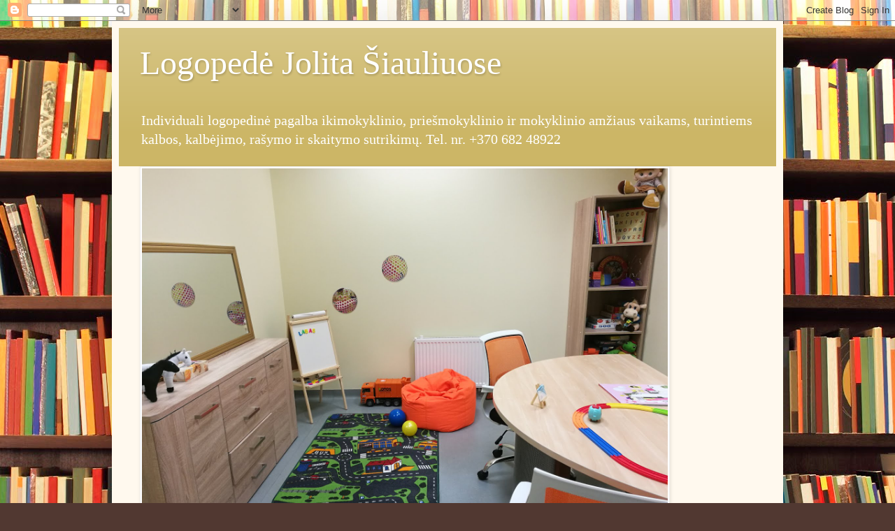

--- FILE ---
content_type: text/html; charset=UTF-8
request_url: https://kalbosugdymas.blogspot.com/2014/
body_size: 15509
content:
<!DOCTYPE html>
<html class='v2' dir='ltr' lang='lt'>
<head>
<link href='https://www.blogger.com/static/v1/widgets/335934321-css_bundle_v2.css' rel='stylesheet' type='text/css'/>
<meta content='width=1100' name='viewport'/>
<meta content='text/html; charset=UTF-8' http-equiv='Content-Type'/>
<meta content='blogger' name='generator'/>
<link href='https://kalbosugdymas.blogspot.com/favicon.ico' rel='icon' type='image/x-icon'/>
<link href='https://kalbosugdymas.blogspot.com/2014/' rel='canonical'/>
<link rel="alternate" type="application/atom+xml" title="Logopedė Jolita Šiauliuose - Atom" href="https://kalbosugdymas.blogspot.com/feeds/posts/default" />
<link rel="alternate" type="application/rss+xml" title="Logopedė Jolita Šiauliuose - RSS" href="https://kalbosugdymas.blogspot.com/feeds/posts/default?alt=rss" />
<link rel="service.post" type="application/atom+xml" title="Logopedė Jolita Šiauliuose - Atom" href="https://www.blogger.com/feeds/1398520208839421951/posts/default" />
<!--Can't find substitution for tag [blog.ieCssRetrofitLinks]-->
<meta content='https://kalbosugdymas.blogspot.com/2014/' property='og:url'/>
<meta content='Logopedė Jolita Šiauliuose' property='og:title'/>
<meta content='Individuali logopedinė pagalba ikimokyklinio, priešmokyklinio ir mokyklinio amžiaus vaikams, turintiems kalbos, kalbėjimo, rašymo ir skaitymo sutrikimų.
Tel. nr. +370 682 48922 ' property='og:description'/>
<title>Logopedė Jolita Šiauliuose: 2014</title>
<style id='page-skin-1' type='text/css'><!--
/*
-----------------------------------------------
Blogger Template Style
Name:     Simple
Designer: Blogger
URL:      www.blogger.com
----------------------------------------------- */
/* Content
----------------------------------------------- */
body {
font: normal normal 14px Georgia, Utopia, 'Palatino Linotype', Palatino, serif;
color: #222222;
background: #513831 url(//themes.googleusercontent.com/image?id=1KH22PlFqsiVYxboQNAoJjYmRbw5M4REHmdJbHT5M2x9zVMGrCqwSjZvaQW_A10KPc6Il) repeat scroll top center /* Credit: luoman (https://www.istockphoto.com/googleimages.php?id=11394138&amp;platform=blogger) */;
padding: 0 40px 40px 40px;
}
html body .region-inner {
min-width: 0;
max-width: 100%;
width: auto;
}
h2 {
font-size: 22px;
}
a:link {
text-decoration:none;
color: #993300;
}
a:visited {
text-decoration:none;
color: #888888;
}
a:hover {
text-decoration:underline;
color: #ff1900;
}
.body-fauxcolumn-outer .fauxcolumn-inner {
background: transparent none repeat scroll top left;
_background-image: none;
}
.body-fauxcolumn-outer .cap-top {
position: absolute;
z-index: 1;
height: 400px;
width: 100%;
}
.body-fauxcolumn-outer .cap-top .cap-left {
width: 100%;
background: transparent none repeat-x scroll top left;
_background-image: none;
}
.content-outer {
-moz-box-shadow: 0 0 40px rgba(0, 0, 0, .15);
-webkit-box-shadow: 0 0 5px rgba(0, 0, 0, .15);
-goog-ms-box-shadow: 0 0 10px #333333;
box-shadow: 0 0 40px rgba(0, 0, 0, .15);
margin-bottom: 1px;
}
.content-inner {
padding: 10px 10px;
}
.content-inner {
background-color: #fff9ee;
}
/* Header
----------------------------------------------- */
.header-outer {
background: #ccb666 url(https://resources.blogblog.com/blogblog/data/1kt/simple/gradients_light.png) repeat-x scroll 0 -400px;
_background-image: none;
}
.Header h1 {
font: normal normal 48px Georgia, Utopia, 'Palatino Linotype', Palatino, serif;
color: #ffffff;
text-shadow: 1px 2px 3px rgba(0, 0, 0, .2);
}
.Header h1 a {
color: #ffffff;
}
.Header .description {
font-size: 140%;
color: #ffffff;
}
.header-inner .Header .titlewrapper {
padding: 22px 30px;
}
.header-inner .Header .descriptionwrapper {
padding: 0 30px;
}
/* Tabs
----------------------------------------------- */
.tabs-inner .section:first-child {
border-top: 0 solid #eee5dd;
}
.tabs-inner .section:first-child ul {
margin-top: -0;
border-top: 0 solid #eee5dd;
border-left: 0 solid #eee5dd;
border-right: 0 solid #eee5dd;
}
.tabs-inner .widget ul {
background: #fff9ee none repeat-x scroll 0 -800px;
_background-image: none;
border-bottom: 1px solid #eee5dd;
margin-top: 0;
margin-left: -30px;
margin-right: -30px;
}
.tabs-inner .widget li a {
display: inline-block;
padding: .6em 1em;
font: normal normal 16px Georgia, Utopia, 'Palatino Linotype', Palatino, serif;
color: #998877;
border-left: 1px solid #fff9ee;
border-right: 1px solid #eee5dd;
}
.tabs-inner .widget li:first-child a {
border-left: none;
}
.tabs-inner .widget li.selected a, .tabs-inner .widget li a:hover {
color: #000000;
background-color: #fff9ee;
text-decoration: none;
}
/* Columns
----------------------------------------------- */
.main-outer {
border-top: 0 solid #eee5dd;
}
.fauxcolumn-left-outer .fauxcolumn-inner {
border-right: 1px solid #eee5dd;
}
.fauxcolumn-right-outer .fauxcolumn-inner {
border-left: 1px solid #eee5dd;
}
/* Headings
----------------------------------------------- */
div.widget > h2,
div.widget h2.title {
margin: 0 0 1em 0;
font: normal bold 12px Georgia, Utopia, 'Palatino Linotype', Palatino, serif;
color: #000000;
}
/* Widgets
----------------------------------------------- */
.widget .zippy {
color: #999999;
text-shadow: 2px 2px 1px rgba(0, 0, 0, .1);
}
.widget .popular-posts ul {
list-style: none;
}
/* Posts
----------------------------------------------- */
h2.date-header {
font: normal bold 11px Arial, Tahoma, Helvetica, FreeSans, sans-serif;
}
.date-header span {
background-color: transparent;
color: #222222;
padding: inherit;
letter-spacing: inherit;
margin: inherit;
}
.main-inner {
padding-top: 30px;
padding-bottom: 30px;
}
.main-inner .column-center-inner {
padding: 0 15px;
}
.main-inner .column-center-inner .section {
margin: 0 15px;
}
.post {
margin: 0 0 25px 0;
}
h3.post-title, .comments h4 {
font: normal normal 24px Georgia, Utopia, 'Palatino Linotype', Palatino, serif;
margin: .75em 0 0;
}
.post-body {
font-size: 110%;
line-height: 1.4;
position: relative;
}
.post-body img, .post-body .tr-caption-container, .Profile img, .Image img,
.BlogList .item-thumbnail img {
padding: 2px;
background: #ffffff;
border: 1px solid #eeeeee;
-moz-box-shadow: 1px 1px 5px rgba(0, 0, 0, .1);
-webkit-box-shadow: 1px 1px 5px rgba(0, 0, 0, .1);
box-shadow: 1px 1px 5px rgba(0, 0, 0, .1);
}
.post-body img, .post-body .tr-caption-container {
padding: 5px;
}
.post-body .tr-caption-container {
color: #222222;
}
.post-body .tr-caption-container img {
padding: 0;
background: transparent;
border: none;
-moz-box-shadow: 0 0 0 rgba(0, 0, 0, .1);
-webkit-box-shadow: 0 0 0 rgba(0, 0, 0, .1);
box-shadow: 0 0 0 rgba(0, 0, 0, .1);
}
.post-header {
margin: 0 0 1.5em;
line-height: 1.6;
font-size: 90%;
}
.post-footer {
margin: 20px -2px 0;
padding: 5px 10px;
color: #666555;
background-color: #eee9dd;
border-bottom: 1px solid #eeeeee;
line-height: 1.6;
font-size: 90%;
}
#comments .comment-author {
padding-top: 1.5em;
border-top: 1px solid #eee5dd;
background-position: 0 1.5em;
}
#comments .comment-author:first-child {
padding-top: 0;
border-top: none;
}
.avatar-image-container {
margin: .2em 0 0;
}
#comments .avatar-image-container img {
border: 1px solid #eeeeee;
}
/* Comments
----------------------------------------------- */
.comments .comments-content .icon.blog-author {
background-repeat: no-repeat;
background-image: url([data-uri]);
}
.comments .comments-content .loadmore a {
border-top: 1px solid #999999;
border-bottom: 1px solid #999999;
}
.comments .comment-thread.inline-thread {
background-color: #eee9dd;
}
.comments .continue {
border-top: 2px solid #999999;
}
/* Accents
---------------------------------------------- */
.section-columns td.columns-cell {
border-left: 1px solid #eee5dd;
}
.blog-pager {
background: transparent none no-repeat scroll top center;
}
.blog-pager-older-link, .home-link,
.blog-pager-newer-link {
background-color: #fff9ee;
padding: 5px;
}
.footer-outer {
border-top: 0 dashed #bbbbbb;
}
/* Mobile
----------------------------------------------- */
body.mobile  {
background-size: auto;
}
.mobile .body-fauxcolumn-outer {
background: transparent none repeat scroll top left;
}
.mobile .body-fauxcolumn-outer .cap-top {
background-size: 100% auto;
}
.mobile .content-outer {
-webkit-box-shadow: 0 0 3px rgba(0, 0, 0, .15);
box-shadow: 0 0 3px rgba(0, 0, 0, .15);
}
.mobile .tabs-inner .widget ul {
margin-left: 0;
margin-right: 0;
}
.mobile .post {
margin: 0;
}
.mobile .main-inner .column-center-inner .section {
margin: 0;
}
.mobile .date-header span {
padding: 0.1em 10px;
margin: 0 -10px;
}
.mobile h3.post-title {
margin: 0;
}
.mobile .blog-pager {
background: transparent none no-repeat scroll top center;
}
.mobile .footer-outer {
border-top: none;
}
.mobile .main-inner, .mobile .footer-inner {
background-color: #fff9ee;
}
.mobile-index-contents {
color: #222222;
}
.mobile-link-button {
background-color: #993300;
}
.mobile-link-button a:link, .mobile-link-button a:visited {
color: #ffffff;
}
.mobile .tabs-inner .section:first-child {
border-top: none;
}
.mobile .tabs-inner .PageList .widget-content {
background-color: #fff9ee;
color: #000000;
border-top: 1px solid #eee5dd;
border-bottom: 1px solid #eee5dd;
}
.mobile .tabs-inner .PageList .widget-content .pagelist-arrow {
border-left: 1px solid #eee5dd;
}

--></style>
<style id='template-skin-1' type='text/css'><!--
body {
min-width: 960px;
}
.content-outer, .content-fauxcolumn-outer, .region-inner {
min-width: 960px;
max-width: 960px;
_width: 960px;
}
.main-inner .columns {
padding-left: 0;
padding-right: 310px;
}
.main-inner .fauxcolumn-center-outer {
left: 0;
right: 310px;
/* IE6 does not respect left and right together */
_width: expression(this.parentNode.offsetWidth -
parseInt("0") -
parseInt("310px") + 'px');
}
.main-inner .fauxcolumn-left-outer {
width: 0;
}
.main-inner .fauxcolumn-right-outer {
width: 310px;
}
.main-inner .column-left-outer {
width: 0;
right: 100%;
margin-left: -0;
}
.main-inner .column-right-outer {
width: 310px;
margin-right: -310px;
}
#layout {
min-width: 0;
}
#layout .content-outer {
min-width: 0;
width: 800px;
}
#layout .region-inner {
min-width: 0;
width: auto;
}
body#layout div.add_widget {
padding: 8px;
}
body#layout div.add_widget a {
margin-left: 32px;
}
--></style>
<style>
    body {background-image:url(\/\/themes.googleusercontent.com\/image?id=1KH22PlFqsiVYxboQNAoJjYmRbw5M4REHmdJbHT5M2x9zVMGrCqwSjZvaQW_A10KPc6Il);}
    
@media (max-width: 200px) { body {background-image:url(\/\/themes.googleusercontent.com\/image?id=1KH22PlFqsiVYxboQNAoJjYmRbw5M4REHmdJbHT5M2x9zVMGrCqwSjZvaQW_A10KPc6Il&options=w200);}}
@media (max-width: 400px) and (min-width: 201px) { body {background-image:url(\/\/themes.googleusercontent.com\/image?id=1KH22PlFqsiVYxboQNAoJjYmRbw5M4REHmdJbHT5M2x9zVMGrCqwSjZvaQW_A10KPc6Il&options=w400);}}
@media (max-width: 800px) and (min-width: 401px) { body {background-image:url(\/\/themes.googleusercontent.com\/image?id=1KH22PlFqsiVYxboQNAoJjYmRbw5M4REHmdJbHT5M2x9zVMGrCqwSjZvaQW_A10KPc6Il&options=w800);}}
@media (max-width: 1200px) and (min-width: 801px) { body {background-image:url(\/\/themes.googleusercontent.com\/image?id=1KH22PlFqsiVYxboQNAoJjYmRbw5M4REHmdJbHT5M2x9zVMGrCqwSjZvaQW_A10KPc6Il&options=w1200);}}
/* Last tag covers anything over one higher than the previous max-size cap. */
@media (min-width: 1201px) { body {background-image:url(\/\/themes.googleusercontent.com\/image?id=1KH22PlFqsiVYxboQNAoJjYmRbw5M4REHmdJbHT5M2x9zVMGrCqwSjZvaQW_A10KPc6Il&options=w1600);}}
  </style>
<link href='https://www.blogger.com/dyn-css/authorization.css?targetBlogID=1398520208839421951&amp;zx=80ac0a45-96fd-4e45-b0c3-849fddb7be9f' media='none' onload='if(media!=&#39;all&#39;)media=&#39;all&#39;' rel='stylesheet'/><noscript><link href='https://www.blogger.com/dyn-css/authorization.css?targetBlogID=1398520208839421951&amp;zx=80ac0a45-96fd-4e45-b0c3-849fddb7be9f' rel='stylesheet'/></noscript>
<meta name='google-adsense-platform-account' content='ca-host-pub-1556223355139109'/>
<meta name='google-adsense-platform-domain' content='blogspot.com'/>

<!-- data-ad-client=ca-pub-5276202458659025 -->

</head>
<body class='loading variant-literate'>
<div class='navbar section' id='navbar' name='Naršymo juosta'><div class='widget Navbar' data-version='1' id='Navbar1'><script type="text/javascript">
    function setAttributeOnload(object, attribute, val) {
      if(window.addEventListener) {
        window.addEventListener('load',
          function(){ object[attribute] = val; }, false);
      } else {
        window.attachEvent('onload', function(){ object[attribute] = val; });
      }
    }
  </script>
<div id="navbar-iframe-container"></div>
<script type="text/javascript" src="https://apis.google.com/js/platform.js"></script>
<script type="text/javascript">
      gapi.load("gapi.iframes:gapi.iframes.style.bubble", function() {
        if (gapi.iframes && gapi.iframes.getContext) {
          gapi.iframes.getContext().openChild({
              url: 'https://www.blogger.com/navbar/1398520208839421951?origin\x3dhttps://kalbosugdymas.blogspot.com',
              where: document.getElementById("navbar-iframe-container"),
              id: "navbar-iframe"
          });
        }
      });
    </script><script type="text/javascript">
(function() {
var script = document.createElement('script');
script.type = 'text/javascript';
script.src = '//pagead2.googlesyndication.com/pagead/js/google_top_exp.js';
var head = document.getElementsByTagName('head')[0];
if (head) {
head.appendChild(script);
}})();
</script>
</div></div>
<div class='body-fauxcolumns'>
<div class='fauxcolumn-outer body-fauxcolumn-outer'>
<div class='cap-top'>
<div class='cap-left'></div>
<div class='cap-right'></div>
</div>
<div class='fauxborder-left'>
<div class='fauxborder-right'></div>
<div class='fauxcolumn-inner'>
</div>
</div>
<div class='cap-bottom'>
<div class='cap-left'></div>
<div class='cap-right'></div>
</div>
</div>
</div>
<div class='content'>
<div class='content-fauxcolumns'>
<div class='fauxcolumn-outer content-fauxcolumn-outer'>
<div class='cap-top'>
<div class='cap-left'></div>
<div class='cap-right'></div>
</div>
<div class='fauxborder-left'>
<div class='fauxborder-right'></div>
<div class='fauxcolumn-inner'>
</div>
</div>
<div class='cap-bottom'>
<div class='cap-left'></div>
<div class='cap-right'></div>
</div>
</div>
</div>
<div class='content-outer'>
<div class='content-cap-top cap-top'>
<div class='cap-left'></div>
<div class='cap-right'></div>
</div>
<div class='fauxborder-left content-fauxborder-left'>
<div class='fauxborder-right content-fauxborder-right'></div>
<div class='content-inner'>
<header>
<div class='header-outer'>
<div class='header-cap-top cap-top'>
<div class='cap-left'></div>
<div class='cap-right'></div>
</div>
<div class='fauxborder-left header-fauxborder-left'>
<div class='fauxborder-right header-fauxborder-right'></div>
<div class='region-inner header-inner'>
<div class='header section' id='header' name='Antraštė'><div class='widget Header' data-version='1' id='Header1'>
<div id='header-inner'>
<div class='titlewrapper'>
<h1 class='title'>
<a href='https://kalbosugdymas.blogspot.com/'>
Logopedė Jolita Šiauliuose
</a>
</h1>
</div>
<div class='descriptionwrapper'>
<p class='description'><span>Individuali logopedinė pagalba ikimokyklinio, priešmokyklinio ir mokyklinio amžiaus vaikams, turintiems kalbos, kalbėjimo, rašymo ir skaitymo sutrikimų.
Tel. nr. +370 682 48922 </span></p>
</div>
</div>
</div></div>
</div>
</div>
<div class='header-cap-bottom cap-bottom'>
<div class='cap-left'></div>
<div class='cap-right'></div>
</div>
</div>
</header>
<div class='tabs-outer'>
<div class='tabs-cap-top cap-top'>
<div class='cap-left'></div>
<div class='cap-right'></div>
</div>
<div class='fauxborder-left tabs-fauxborder-left'>
<div class='fauxborder-right tabs-fauxborder-right'></div>
<div class='region-inner tabs-inner'>
<div class='tabs section' id='crosscol' name='Kryžminis stulpelis'><div class='widget Image' data-version='1' id='Image1'>
<div class='widget-content'>
<img alt='' height='564' id='Image1_img' src='https://blogger.googleusercontent.com/img/b/R29vZ2xl/AVvXsEibwEgKD5EFP2unJ8168QW1_koYeaz6656DYpHuTVUWB5EmklyePDgyObXzRAPv6urhDPPkyuHeOb57z5YjkN4NNcpnBa6VephMb-fvMxO2BL-CSF9RIEVcgYSyQO0jxEV_fcu1Bc79DXc/s1600/IMG_20171005_133444.jpg' width='752'/>
<br/>
</div>
<div class='clear'></div>
</div></div>
<div class='tabs section' id='crosscol-overflow' name='Cross-Column 2'><div class='widget PageList' data-version='1' id='PageList1'>
<h2>Puslapiai</h2>
<div class='widget-content'>
<ul>
<li>
<a href='https://kalbosugdymas.blogspot.com/'>Pradinis puslapis</a>
</li>
<li>
<a href='https://kalbosugdymas.blogspot.com/p/paslaugos.html'>Paslaugos</a>
</li>
<li>
<a href='https://kalbosugdymas.blogspot.com/p/kainos.html'>Kainos</a>
</li>
<li>
<a href='https://kalbosugdymas.blogspot.com/p/blog-page_48.html'>Mano mokymo priemonės</a>
</li>
<li>
<a href='https://kalbosugdymas.blogspot.com/p/blog-page_8.html'>Konsultacijų kambarys</a>
</li>
<li>
<a href='https://kalbosugdymas.blogspot.com/p/kontaktai_15.html'>Kontaktai</a>
</li>
</ul>
<div class='clear'></div>
</div>
</div></div>
</div>
</div>
<div class='tabs-cap-bottom cap-bottom'>
<div class='cap-left'></div>
<div class='cap-right'></div>
</div>
</div>
<div class='main-outer'>
<div class='main-cap-top cap-top'>
<div class='cap-left'></div>
<div class='cap-right'></div>
</div>
<div class='fauxborder-left main-fauxborder-left'>
<div class='fauxborder-right main-fauxborder-right'></div>
<div class='region-inner main-inner'>
<div class='columns fauxcolumns'>
<div class='fauxcolumn-outer fauxcolumn-center-outer'>
<div class='cap-top'>
<div class='cap-left'></div>
<div class='cap-right'></div>
</div>
<div class='fauxborder-left'>
<div class='fauxborder-right'></div>
<div class='fauxcolumn-inner'>
</div>
</div>
<div class='cap-bottom'>
<div class='cap-left'></div>
<div class='cap-right'></div>
</div>
</div>
<div class='fauxcolumn-outer fauxcolumn-left-outer'>
<div class='cap-top'>
<div class='cap-left'></div>
<div class='cap-right'></div>
</div>
<div class='fauxborder-left'>
<div class='fauxborder-right'></div>
<div class='fauxcolumn-inner'>
</div>
</div>
<div class='cap-bottom'>
<div class='cap-left'></div>
<div class='cap-right'></div>
</div>
</div>
<div class='fauxcolumn-outer fauxcolumn-right-outer'>
<div class='cap-top'>
<div class='cap-left'></div>
<div class='cap-right'></div>
</div>
<div class='fauxborder-left'>
<div class='fauxborder-right'></div>
<div class='fauxcolumn-inner'>
</div>
</div>
<div class='cap-bottom'>
<div class='cap-left'></div>
<div class='cap-right'></div>
</div>
</div>
<!-- corrects IE6 width calculation -->
<div class='columns-inner'>
<div class='column-center-outer'>
<div class='column-center-inner'>
<div class='main section' id='main' name='Pagrindinis'><div class='widget Profile' data-version='1' id='Profile1'>
<div class='widget-content'>
<dl class='profile-datablock'>
<dt class='profile-data'>
<a class='profile-name-link g-profile' href='https://www.blogger.com/profile/09650040816737875316' rel='author' style='background-image: url(//www.blogger.com/img/logo-16.png);'>
Logopedė Jolita
</a>
</dt>
</dl>
<a class='profile-link' href='https://www.blogger.com/profile/09650040816737875316' rel='author'>Rodyti visą mano profilį</a>
<div class='clear'></div>
</div>
</div><div class='widget BlogSearch' data-version='1' id='BlogSearch1'>
<h2 class='title'>Ieškoti šiame dienoraštyje</h2>
<div class='widget-content'>
<div id='BlogSearch1_form'>
<form action='https://kalbosugdymas.blogspot.com/search' class='gsc-search-box' target='_top'>
<table cellpadding='0' cellspacing='0' class='gsc-search-box'>
<tbody>
<tr>
<td class='gsc-input'>
<input autocomplete='off' class='gsc-input' name='q' size='10' title='search' type='text' value=''/>
</td>
<td class='gsc-search-button'>
<input class='gsc-search-button' title='search' type='submit' value='Ieškoti'/>
</td>
</tr>
</tbody>
</table>
</form>
</div>
</div>
<div class='clear'></div>
</div><div class='widget Blog' data-version='1' id='Blog1'>
<div class='blog-posts hfeed'>

          <div class="date-outer">
        
<h2 class='date-header'><span>2014 m. gruodžio 15 d., pirmadienis</span></h2>

          <div class="date-posts">
        
<div class='post-outer'>
<div class='post hentry uncustomized-post-template' itemprop='blogPost' itemscope='itemscope' itemtype='http://schema.org/BlogPosting'>
<meta content='https://blogger.googleusercontent.com/img/b/R29vZ2xl/AVvXsEgaYuR04XiMhYII7qZWkaf-PIpeLfSvCtXIhFK9P7jclAhMocBuNup_M4wMm-LuYIjP9b4gNb1q_w9-0hYcDd50xJrQdxLKYMKGlZ_0y9akGz5nenhphuOsthlXrTZ-R0Y1aFor_MYlHRg/s320/frog-speak.jpg' itemprop='image_url'/>
<meta content='1398520208839421951' itemprop='blogId'/>
<meta content='2578317029605489714' itemprop='postId'/>
<a name='2578317029605489714'></a>
<h3 class='post-title entry-title' itemprop='name'>
<a href='https://kalbosugdymas.blogspot.com/2014/12/fonemines-klausos-lavinimo-uzduotys.html'>Foneminės klausos lavinimo užduotys</a>
</h3>
<div class='post-header'>
<div class='post-header-line-1'></div>
</div>
<div class='post-body entry-content' id='post-body-2578317029605489714' itemprop='description articleBody'>
<h3>
&nbsp;&nbsp;&nbsp;&nbsp;&nbsp;&nbsp;&nbsp;&nbsp;&nbsp;&nbsp;&nbsp;&nbsp;&nbsp;&nbsp;&nbsp;&nbsp;&nbsp;&nbsp;&nbsp;&nbsp;&nbsp;&nbsp;&nbsp;&nbsp;&nbsp;&nbsp;&nbsp;&nbsp;&nbsp;&nbsp;&nbsp;&nbsp;&nbsp;&nbsp;&nbsp;&nbsp;&nbsp;<span style="color: #990000;"><span style="font-size: x-large;">&nbsp;&nbsp;&nbsp;&nbsp;&nbsp;&nbsp;&nbsp;&nbsp;&nbsp; Foneminė klausa </span></span></h3>
<h3>
<span style="color: #351c75;">Foneminė klausa - tai gebėjimas skirti garsus jų klausantis. Tai tikrai nėra klausos sutrikimas. Foneminės klausos neišlavėjimas - tai, kai negebama skirti garsų jų klausantis. Vaikas tada gali neskirti nurodyto garso garsų eilėje, nepasako, koks pirmas, paskutinis garsas žodyje, painioja panašiai skambančius garsus, todėl netaisyklingai taria (švepluoja) garsus, iškraipo ilgesnių žodžių, struktūrą. Vėliau tai atsiliepia mokantis rašyti ir skaityti.</span></h3>
<br />
<span style="font-size: large;"><span style="background-color: white;">&nbsp; <span style="font-size: x-large;">&nbsp; &nbsp; &nbsp; &nbsp; &nbsp;<span style="color: #990000;"> Pratimai, lavinantys foneminę klausą</span></span></span></span><br />
<ul>
<li><span style="color: #073763;"><span style="font-size: large;">Klausytis smulkių daiktų (kruopų, pupų, druskos, akmenukų) barškėjimo dėžutėse) ir surasti taip pat skambančias dėžutes;</span></span></li>
<li><span style="color: #073763;"><span style="font-size: large;">"Kas taip daro" - vaikas užsimerkęs, o suaugęs karpo arba plėšo popierių, trauko stalčių, žvangina raktais ir pan. Vaikas turi pasakyti, kas taip daro;</span></span></li>
<li><span style="font-size: large;"><span style="font-family: inherit;"><span style="color: #073763;">&nbsp;Klausyti įvairaus beldimo ir jį atkartoti;</span></span></span></li>
<li><span style="font-size: large;"><span style="font-family: inherit;"><span style="color: #073763;">&nbsp;Ritmiškai tarti garsažodžius ir jiems pritarti plojimu, trepsėjimu ir pan.;</span></span></span></li>
<li><span style="color: #073763;"><span style="font-size: large;">&nbsp;Pakartoti skiemenis,&nbsp; skiemenų eiles;</span></span></li>
<li><span style="font-family: inherit;"><span style="font-size: large;"><span style="color: #0b5394;">&nbsp;</span><span style="color: #073763;">Nustatyti,  ar</span></span></span><span style="color: #073763;"><span style="font-family: inherit;"><span style="font-size: large;"> yra nurodytas garsas garsų eilėje, skiemenyse, žodžiuose;</span></span></span></li>
<li><span style="color: #073763;"><span style="font-family: inherit;"><span style="font-size: large;">&nbsp;</span></span><span style="font-size: large;">Atrinkti   daiktus,</span><span style="font-size: large;"> paveik</span><span style="font-size: large;">slėlius, kurių pavadinimuose yra nurodytas garsas; </span></span></li>
<li><span style="color: #073763;"><span style="font-size: large;"><span style="font-family: inherit;">&nbsp;Nustatyti  pirmą,  paskutinį  žodžio</span></span><span style="font-size: large;"><span style="font-family: inherit;"> garsus;</span></span></span></li>
<li><span style="color: #073763;"><span style="font-size: large;"><span style="font-family: inherit;">&nbsp;</span></span></span><span style="color: #073763;"><span style="font-size: large;"><span style="font-family: inherit;">Nusakyti mokomo garso vietą žodyje (žodžio pradžia, vidurys, galas);</span></span></span></li>
<li><span style="font-size: large;"><span style="font-family: inherit;"><span style="color: #073763;"></span> <span style="color: #073763;">Išskirti</span></span></span><span style="color: #073763;"><span style="font-size: large;"><span style="font-family: inherit;"> nurodytą  garsą  kalbos  sraute.<div class="separator" style="clear: both; text-align: center;">
<a href="https://blogger.googleusercontent.com/img/b/R29vZ2xl/AVvXsEgaYuR04XiMhYII7qZWkaf-PIpeLfSvCtXIhFK9P7jclAhMocBuNup_M4wMm-LuYIjP9b4gNb1q_w9-0hYcDd50xJrQdxLKYMKGlZ_0y9akGz5nenhphuOsthlXrTZ-R0Y1aFor_MYlHRg/s1600/frog-speak.jpg" imageanchor="1" style="margin-left: 1em; margin-right: 1em;"><img border="0" height="320" src="https://blogger.googleusercontent.com/img/b/R29vZ2xl/AVvXsEgaYuR04XiMhYII7qZWkaf-PIpeLfSvCtXIhFK9P7jclAhMocBuNup_M4wMm-LuYIjP9b4gNb1q_w9-0hYcDd50xJrQdxLKYMKGlZ_0y9akGz5nenhphuOsthlXrTZ-R0Y1aFor_MYlHRg/s320/frog-speak.jpg" width="264" /></a></div>
</span></span></span></li>
</ul>
<div style="text-align: justify;">
<span style="color: #073763;"><span style="font-size: large;"> </span></span></div>
<div style='clear: both;'></div>
</div>
<div class='post-footer'>
<div class='post-footer-line post-footer-line-1'>
<span class='post-author vcard'>
</span>
<span class='post-timestamp'>
ties
<meta content='https://kalbosugdymas.blogspot.com/2014/12/fonemines-klausos-lavinimo-uzduotys.html' itemprop='url'/>
<a class='timestamp-link' href='https://kalbosugdymas.blogspot.com/2014/12/fonemines-klausos-lavinimo-uzduotys.html' rel='bookmark' title='permanent link'><abbr class='published' itemprop='datePublished' title='2014-12-15T19:59:00+02:00'>gruodžio 15, 2014</abbr></a>
</span>
<span class='post-comment-link'>
<a class='comment-link' href='https://kalbosugdymas.blogspot.com/2014/12/fonemines-klausos-lavinimo-uzduotys.html#comment-form' onclick=''>
Komentarų nėra:
  </a>
</span>
<span class='post-icons'>
<span class='item-control blog-admin pid-1426536599'>
<a href='https://www.blogger.com/post-edit.g?blogID=1398520208839421951&postID=2578317029605489714&from=pencil' title='Redaguoti pranešimą'>
<img alt='' class='icon-action' height='18' src='https://resources.blogblog.com/img/icon18_edit_allbkg.gif' width='18'/>
</a>
</span>
</span>
<div class='post-share-buttons goog-inline-block'>
<a class='goog-inline-block share-button sb-email' href='https://www.blogger.com/share-post.g?blogID=1398520208839421951&postID=2578317029605489714&target=email' target='_blank' title='Siųsti el. paštu
'><span class='share-button-link-text'>Siųsti el. paštu
</span></a><a class='goog-inline-block share-button sb-blog' href='https://www.blogger.com/share-post.g?blogID=1398520208839421951&postID=2578317029605489714&target=blog' onclick='window.open(this.href, "_blank", "height=270,width=475"); return false;' target='_blank' title='BlogThis!'><span class='share-button-link-text'>BlogThis!</span></a><a class='goog-inline-block share-button sb-twitter' href='https://www.blogger.com/share-post.g?blogID=1398520208839421951&postID=2578317029605489714&target=twitter' target='_blank' title='Bendrinti sistemoje X'><span class='share-button-link-text'>Bendrinti sistemoje X</span></a><a class='goog-inline-block share-button sb-facebook' href='https://www.blogger.com/share-post.g?blogID=1398520208839421951&postID=2578317029605489714&target=facebook' onclick='window.open(this.href, "_blank", "height=430,width=640"); return false;' target='_blank' title='Bendrinti sistemoje „Facebook“'><span class='share-button-link-text'>Bendrinti sistemoje &#8222;Facebook&#8220;</span></a><a class='goog-inline-block share-button sb-pinterest' href='https://www.blogger.com/share-post.g?blogID=1398520208839421951&postID=2578317029605489714&target=pinterest' target='_blank' title='Bendrinti sistemoje „Pinterest“'><span class='share-button-link-text'>Bendrinti sistemoje &#8222;Pinterest&#8220;</span></a>
</div>
</div>
<div class='post-footer-line post-footer-line-2'>
<span class='post-labels'>
</span>
</div>
<div class='post-footer-line post-footer-line-3'>
<span class='post-location'>
</span>
</div>
</div>
</div>
</div>

          </div></div>
        

          <div class="date-outer">
        
<h2 class='date-header'><span>2014 m. lapkričio 23 d., sekmadienis</span></h2>

          <div class="date-posts">
        
<div class='post-outer'>
<div class='post hentry uncustomized-post-template' itemprop='blogPost' itemscope='itemscope' itemtype='http://schema.org/BlogPosting'>
<meta content='https://i.ytimg.com/vi/j7DmW48Tqv4/hqdefault.jpg' itemprop='image_url'/>
<meta content='1398520208839421951' itemprop='blogId'/>
<meta content='2143193493485977946' itemprop='postId'/>
<a name='2143193493485977946'></a>
<h3 class='post-title entry-title' itemprop='name'>
<a href='https://kalbosugdymas.blogspot.com/2014/11/daiktavardziu-vienaskaita-ir-daugiskaita.html'>Daiktavardžių vienaskaita ir daugiskaita</a>
</h3>
<div class='post-header'>
<div class='post-header-line-1'></div>
</div>
<div class='post-body entry-content' id='post-body-2143193493485977946' itemprop='description articleBody'>
<iframe allowfullscreen="" frameborder="0" height="270" src="https://www.youtube.com/embed/j7DmW48Tqv4" width="480"></iframe>
<div style='clear: both;'></div>
</div>
<div class='post-footer'>
<div class='post-footer-line post-footer-line-1'>
<span class='post-author vcard'>
</span>
<span class='post-timestamp'>
ties
<meta content='https://kalbosugdymas.blogspot.com/2014/11/daiktavardziu-vienaskaita-ir-daugiskaita.html' itemprop='url'/>
<a class='timestamp-link' href='https://kalbosugdymas.blogspot.com/2014/11/daiktavardziu-vienaskaita-ir-daugiskaita.html' rel='bookmark' title='permanent link'><abbr class='published' itemprop='datePublished' title='2014-11-23T18:33:00+02:00'>lapkričio 23, 2014</abbr></a>
</span>
<span class='post-comment-link'>
<a class='comment-link' href='https://kalbosugdymas.blogspot.com/2014/11/daiktavardziu-vienaskaita-ir-daugiskaita.html#comment-form' onclick=''>
Komentarų nėra:
  </a>
</span>
<span class='post-icons'>
<span class='item-control blog-admin pid-1426536599'>
<a href='https://www.blogger.com/post-edit.g?blogID=1398520208839421951&postID=2143193493485977946&from=pencil' title='Redaguoti pranešimą'>
<img alt='' class='icon-action' height='18' src='https://resources.blogblog.com/img/icon18_edit_allbkg.gif' width='18'/>
</a>
</span>
</span>
<div class='post-share-buttons goog-inline-block'>
<a class='goog-inline-block share-button sb-email' href='https://www.blogger.com/share-post.g?blogID=1398520208839421951&postID=2143193493485977946&target=email' target='_blank' title='Siųsti el. paštu
'><span class='share-button-link-text'>Siųsti el. paštu
</span></a><a class='goog-inline-block share-button sb-blog' href='https://www.blogger.com/share-post.g?blogID=1398520208839421951&postID=2143193493485977946&target=blog' onclick='window.open(this.href, "_blank", "height=270,width=475"); return false;' target='_blank' title='BlogThis!'><span class='share-button-link-text'>BlogThis!</span></a><a class='goog-inline-block share-button sb-twitter' href='https://www.blogger.com/share-post.g?blogID=1398520208839421951&postID=2143193493485977946&target=twitter' target='_blank' title='Bendrinti sistemoje X'><span class='share-button-link-text'>Bendrinti sistemoje X</span></a><a class='goog-inline-block share-button sb-facebook' href='https://www.blogger.com/share-post.g?blogID=1398520208839421951&postID=2143193493485977946&target=facebook' onclick='window.open(this.href, "_blank", "height=430,width=640"); return false;' target='_blank' title='Bendrinti sistemoje „Facebook“'><span class='share-button-link-text'>Bendrinti sistemoje &#8222;Facebook&#8220;</span></a><a class='goog-inline-block share-button sb-pinterest' href='https://www.blogger.com/share-post.g?blogID=1398520208839421951&postID=2143193493485977946&target=pinterest' target='_blank' title='Bendrinti sistemoje „Pinterest“'><span class='share-button-link-text'>Bendrinti sistemoje &#8222;Pinterest&#8220;</span></a>
</div>
</div>
<div class='post-footer-line post-footer-line-2'>
<span class='post-labels'>
</span>
</div>
<div class='post-footer-line post-footer-line-3'>
<span class='post-location'>
</span>
</div>
</div>
</div>
</div>

          </div></div>
        

          <div class="date-outer">
        
<h2 class='date-header'><span>2014 m. lapkričio 20 d., ketvirtadienis</span></h2>

          <div class="date-posts">
        
<div class='post-outer'>
<div class='post hentry uncustomized-post-template' itemprop='blogPost' itemscope='itemscope' itemtype='http://schema.org/BlogPosting'>
<meta content='https://i.ytimg.com/vi/kXp--34yKJY/hqdefault.jpg' itemprop='image_url'/>
<meta content='1398520208839421951' itemprop='blogId'/>
<meta content='1224184606963193633' itemprop='postId'/>
<a name='1224184606963193633'></a>
<h3 class='post-title entry-title' itemprop='name'>
<a href='https://kalbosugdymas.blogspot.com/2014/11/mano-prisistatymas-vaikams.html'>Mano prisistatymas vaikams</a>
</h3>
<div class='post-header'>
<div class='post-header-line-1'></div>
</div>
<div class='post-body entry-content' id='post-body-1224184606963193633' itemprop='description articleBody'>
<iframe allowfullscreen="" frameborder="0" height="270" src="https://www.youtube.com/embed/kXp--34yKJY" width="480"></iframe>
<div style='clear: both;'></div>
</div>
<div class='post-footer'>
<div class='post-footer-line post-footer-line-1'>
<span class='post-author vcard'>
</span>
<span class='post-timestamp'>
ties
<meta content='https://kalbosugdymas.blogspot.com/2014/11/mano-prisistatymas-vaikams.html' itemprop='url'/>
<a class='timestamp-link' href='https://kalbosugdymas.blogspot.com/2014/11/mano-prisistatymas-vaikams.html' rel='bookmark' title='permanent link'><abbr class='published' itemprop='datePublished' title='2014-11-20T18:26:00+02:00'>lapkričio 20, 2014</abbr></a>
</span>
<span class='post-comment-link'>
<a class='comment-link' href='https://kalbosugdymas.blogspot.com/2014/11/mano-prisistatymas-vaikams.html#comment-form' onclick=''>
Komentarų nėra:
  </a>
</span>
<span class='post-icons'>
<span class='item-control blog-admin pid-1426536599'>
<a href='https://www.blogger.com/post-edit.g?blogID=1398520208839421951&postID=1224184606963193633&from=pencil' title='Redaguoti pranešimą'>
<img alt='' class='icon-action' height='18' src='https://resources.blogblog.com/img/icon18_edit_allbkg.gif' width='18'/>
</a>
</span>
</span>
<div class='post-share-buttons goog-inline-block'>
<a class='goog-inline-block share-button sb-email' href='https://www.blogger.com/share-post.g?blogID=1398520208839421951&postID=1224184606963193633&target=email' target='_blank' title='Siųsti el. paštu
'><span class='share-button-link-text'>Siųsti el. paštu
</span></a><a class='goog-inline-block share-button sb-blog' href='https://www.blogger.com/share-post.g?blogID=1398520208839421951&postID=1224184606963193633&target=blog' onclick='window.open(this.href, "_blank", "height=270,width=475"); return false;' target='_blank' title='BlogThis!'><span class='share-button-link-text'>BlogThis!</span></a><a class='goog-inline-block share-button sb-twitter' href='https://www.blogger.com/share-post.g?blogID=1398520208839421951&postID=1224184606963193633&target=twitter' target='_blank' title='Bendrinti sistemoje X'><span class='share-button-link-text'>Bendrinti sistemoje X</span></a><a class='goog-inline-block share-button sb-facebook' href='https://www.blogger.com/share-post.g?blogID=1398520208839421951&postID=1224184606963193633&target=facebook' onclick='window.open(this.href, "_blank", "height=430,width=640"); return false;' target='_blank' title='Bendrinti sistemoje „Facebook“'><span class='share-button-link-text'>Bendrinti sistemoje &#8222;Facebook&#8220;</span></a><a class='goog-inline-block share-button sb-pinterest' href='https://www.blogger.com/share-post.g?blogID=1398520208839421951&postID=1224184606963193633&target=pinterest' target='_blank' title='Bendrinti sistemoje „Pinterest“'><span class='share-button-link-text'>Bendrinti sistemoje &#8222;Pinterest&#8220;</span></a>
</div>
</div>
<div class='post-footer-line post-footer-line-2'>
<span class='post-labels'>
</span>
</div>
<div class='post-footer-line post-footer-line-3'>
<span class='post-location'>
</span>
</div>
</div>
</div>
</div>

          </div></div>
        

          <div class="date-outer">
        
<h2 class='date-header'><span>2014 m. spalio 28 d., antradienis</span></h2>

          <div class="date-posts">
        
<div class='post-outer'>
<div class='post hentry uncustomized-post-template' itemprop='blogPost' itemscope='itemscope' itemtype='http://schema.org/BlogPosting'>
<meta content='1398520208839421951' itemprop='blogId'/>
<meta content='6954428841213929718' itemprop='postId'/>
<a name='6954428841213929718'></a>
<h3 class='post-title entry-title' itemprop='name'>
<a href='https://kalbosugdymas.blogspot.com/2014/10/blubbr-besmegenis-olafas.html'>Puiki priemonė dėmesiui lavinti</a>
</h3>
<div class='post-header'>
<div class='post-header-line-1'></div>
</div>
<div class='post-body entry-content' id='post-body-6954428841213929718' itemprop='description articleBody'>
<a href="https://www.blubbr.tv/game/index.php?game_id=53067&amp;org=3#.VE9hCtL6wEd.blogger">blubbr - Besmegenis Olafas</a>
<div style='clear: both;'></div>
</div>
<div class='post-footer'>
<div class='post-footer-line post-footer-line-1'>
<span class='post-author vcard'>
</span>
<span class='post-timestamp'>
ties
<meta content='https://kalbosugdymas.blogspot.com/2014/10/blubbr-besmegenis-olafas.html' itemprop='url'/>
<a class='timestamp-link' href='https://kalbosugdymas.blogspot.com/2014/10/blubbr-besmegenis-olafas.html' rel='bookmark' title='permanent link'><abbr class='published' itemprop='datePublished' title='2014-10-28T11:25:00+02:00'>spalio 28, 2014</abbr></a>
</span>
<span class='post-comment-link'>
<a class='comment-link' href='https://kalbosugdymas.blogspot.com/2014/10/blubbr-besmegenis-olafas.html#comment-form' onclick=''>
Komentarų nėra:
  </a>
</span>
<span class='post-icons'>
<span class='item-control blog-admin pid-1426536599'>
<a href='https://www.blogger.com/post-edit.g?blogID=1398520208839421951&postID=6954428841213929718&from=pencil' title='Redaguoti pranešimą'>
<img alt='' class='icon-action' height='18' src='https://resources.blogblog.com/img/icon18_edit_allbkg.gif' width='18'/>
</a>
</span>
</span>
<div class='post-share-buttons goog-inline-block'>
<a class='goog-inline-block share-button sb-email' href='https://www.blogger.com/share-post.g?blogID=1398520208839421951&postID=6954428841213929718&target=email' target='_blank' title='Siųsti el. paštu
'><span class='share-button-link-text'>Siųsti el. paštu
</span></a><a class='goog-inline-block share-button sb-blog' href='https://www.blogger.com/share-post.g?blogID=1398520208839421951&postID=6954428841213929718&target=blog' onclick='window.open(this.href, "_blank", "height=270,width=475"); return false;' target='_blank' title='BlogThis!'><span class='share-button-link-text'>BlogThis!</span></a><a class='goog-inline-block share-button sb-twitter' href='https://www.blogger.com/share-post.g?blogID=1398520208839421951&postID=6954428841213929718&target=twitter' target='_blank' title='Bendrinti sistemoje X'><span class='share-button-link-text'>Bendrinti sistemoje X</span></a><a class='goog-inline-block share-button sb-facebook' href='https://www.blogger.com/share-post.g?blogID=1398520208839421951&postID=6954428841213929718&target=facebook' onclick='window.open(this.href, "_blank", "height=430,width=640"); return false;' target='_blank' title='Bendrinti sistemoje „Facebook“'><span class='share-button-link-text'>Bendrinti sistemoje &#8222;Facebook&#8220;</span></a><a class='goog-inline-block share-button sb-pinterest' href='https://www.blogger.com/share-post.g?blogID=1398520208839421951&postID=6954428841213929718&target=pinterest' target='_blank' title='Bendrinti sistemoje „Pinterest“'><span class='share-button-link-text'>Bendrinti sistemoje &#8222;Pinterest&#8220;</span></a>
</div>
</div>
<div class='post-footer-line post-footer-line-2'>
<span class='post-labels'>
</span>
</div>
<div class='post-footer-line post-footer-line-3'>
<span class='post-location'>
</span>
</div>
</div>
</div>
</div>

          </div></div>
        

          <div class="date-outer">
        
<h2 class='date-header'><span>2014 m. spalio 24 d., penktadienis</span></h2>

          <div class="date-posts">
        
<div class='post-outer'>
<div class='post hentry uncustomized-post-template' itemprop='blogPost' itemscope='itemscope' itemtype='http://schema.org/BlogPosting'>
<meta content='https://i.ytimg.com/vi/G4MGJscUp6c/hqdefault.jpg' itemprop='image_url'/>
<meta content='1398520208839421951' itemprop='blogId'/>
<meta content='3931576611047456850' itemprop='postId'/>
<a name='3931576611047456850'></a>
<h3 class='post-title entry-title' itemprop='name'>
<a href='https://kalbosugdymas.blogspot.com/2014/10/filmukas-spalvu-mokymui.html'>Filmukas spalvų mokymui</a>
</h3>
<div class='post-header'>
<div class='post-header-line-1'></div>
</div>
<div class='post-body entry-content' id='post-body-3931576611047456850' itemprop='description articleBody'>
<iframe allowfullscreen="" frameborder="0" height="270" src="https://www.youtube.com/embed/G4MGJscUp6c" width="480"></iframe>
<div style='clear: both;'></div>
</div>
<div class='post-footer'>
<div class='post-footer-line post-footer-line-1'>
<span class='post-author vcard'>
</span>
<span class='post-timestamp'>
ties
<meta content='https://kalbosugdymas.blogspot.com/2014/10/filmukas-spalvu-mokymui.html' itemprop='url'/>
<a class='timestamp-link' href='https://kalbosugdymas.blogspot.com/2014/10/filmukas-spalvu-mokymui.html' rel='bookmark' title='permanent link'><abbr class='published' itemprop='datePublished' title='2014-10-24T23:11:00+03:00'>spalio 24, 2014</abbr></a>
</span>
<span class='post-comment-link'>
<a class='comment-link' href='https://kalbosugdymas.blogspot.com/2014/10/filmukas-spalvu-mokymui.html#comment-form' onclick=''>
Komentarų nėra:
  </a>
</span>
<span class='post-icons'>
<span class='item-control blog-admin pid-1426536599'>
<a href='https://www.blogger.com/post-edit.g?blogID=1398520208839421951&postID=3931576611047456850&from=pencil' title='Redaguoti pranešimą'>
<img alt='' class='icon-action' height='18' src='https://resources.blogblog.com/img/icon18_edit_allbkg.gif' width='18'/>
</a>
</span>
</span>
<div class='post-share-buttons goog-inline-block'>
<a class='goog-inline-block share-button sb-email' href='https://www.blogger.com/share-post.g?blogID=1398520208839421951&postID=3931576611047456850&target=email' target='_blank' title='Siųsti el. paštu
'><span class='share-button-link-text'>Siųsti el. paštu
</span></a><a class='goog-inline-block share-button sb-blog' href='https://www.blogger.com/share-post.g?blogID=1398520208839421951&postID=3931576611047456850&target=blog' onclick='window.open(this.href, "_blank", "height=270,width=475"); return false;' target='_blank' title='BlogThis!'><span class='share-button-link-text'>BlogThis!</span></a><a class='goog-inline-block share-button sb-twitter' href='https://www.blogger.com/share-post.g?blogID=1398520208839421951&postID=3931576611047456850&target=twitter' target='_blank' title='Bendrinti sistemoje X'><span class='share-button-link-text'>Bendrinti sistemoje X</span></a><a class='goog-inline-block share-button sb-facebook' href='https://www.blogger.com/share-post.g?blogID=1398520208839421951&postID=3931576611047456850&target=facebook' onclick='window.open(this.href, "_blank", "height=430,width=640"); return false;' target='_blank' title='Bendrinti sistemoje „Facebook“'><span class='share-button-link-text'>Bendrinti sistemoje &#8222;Facebook&#8220;</span></a><a class='goog-inline-block share-button sb-pinterest' href='https://www.blogger.com/share-post.g?blogID=1398520208839421951&postID=3931576611047456850&target=pinterest' target='_blank' title='Bendrinti sistemoje „Pinterest“'><span class='share-button-link-text'>Bendrinti sistemoje &#8222;Pinterest&#8220;</span></a>
</div>
</div>
<div class='post-footer-line post-footer-line-2'>
<span class='post-labels'>
</span>
</div>
<div class='post-footer-line post-footer-line-3'>
<span class='post-location'>
</span>
</div>
</div>
</div>
</div>

          </div></div>
        

          <div class="date-outer">
        
<h2 class='date-header'><span>2014 m. spalio 3 d., penktadienis</span></h2>

          <div class="date-posts">
        
<div class='post-outer'>
<div class='post hentry uncustomized-post-template' itemprop='blogPost' itemscope='itemscope' itemtype='http://schema.org/BlogPosting'>
<meta content='https://i.ytimg.com/vi/R-1iL2I6I4g/hqdefault.jpg' itemprop='image_url'/>
<meta content='1398520208839421951' itemprop='blogId'/>
<meta content='1482037131532225669' itemprop='postId'/>
<a name='1482037131532225669'></a>
<h3 class='post-title entry-title' itemprop='name'>
<a href='https://kalbosugdymas.blogspot.com/2014/10/kaip-nupiesti-3d-raides.html'>Kaip nupiešti 3D raides?</a>
</h3>
<div class='post-header'>
<div class='post-header-line-1'></div>
</div>
<div class='post-body entry-content' id='post-body-1482037131532225669' itemprop='description articleBody'>
<iframe allowfullscreen="" frameborder="0" height="344" src="https://www.youtube.com/embed/R-1iL2I6I4g" width="459"></iframe>
<div style='clear: both;'></div>
</div>
<div class='post-footer'>
<div class='post-footer-line post-footer-line-1'>
<span class='post-author vcard'>
</span>
<span class='post-timestamp'>
ties
<meta content='https://kalbosugdymas.blogspot.com/2014/10/kaip-nupiesti-3d-raides.html' itemprop='url'/>
<a class='timestamp-link' href='https://kalbosugdymas.blogspot.com/2014/10/kaip-nupiesti-3d-raides.html' rel='bookmark' title='permanent link'><abbr class='published' itemprop='datePublished' title='2014-10-03T17:26:00+03:00'>spalio 03, 2014</abbr></a>
</span>
<span class='post-comment-link'>
<a class='comment-link' href='https://kalbosugdymas.blogspot.com/2014/10/kaip-nupiesti-3d-raides.html#comment-form' onclick=''>
Komentarų nėra:
  </a>
</span>
<span class='post-icons'>
<span class='item-control blog-admin pid-1426536599'>
<a href='https://www.blogger.com/post-edit.g?blogID=1398520208839421951&postID=1482037131532225669&from=pencil' title='Redaguoti pranešimą'>
<img alt='' class='icon-action' height='18' src='https://resources.blogblog.com/img/icon18_edit_allbkg.gif' width='18'/>
</a>
</span>
</span>
<div class='post-share-buttons goog-inline-block'>
<a class='goog-inline-block share-button sb-email' href='https://www.blogger.com/share-post.g?blogID=1398520208839421951&postID=1482037131532225669&target=email' target='_blank' title='Siųsti el. paštu
'><span class='share-button-link-text'>Siųsti el. paštu
</span></a><a class='goog-inline-block share-button sb-blog' href='https://www.blogger.com/share-post.g?blogID=1398520208839421951&postID=1482037131532225669&target=blog' onclick='window.open(this.href, "_blank", "height=270,width=475"); return false;' target='_blank' title='BlogThis!'><span class='share-button-link-text'>BlogThis!</span></a><a class='goog-inline-block share-button sb-twitter' href='https://www.blogger.com/share-post.g?blogID=1398520208839421951&postID=1482037131532225669&target=twitter' target='_blank' title='Bendrinti sistemoje X'><span class='share-button-link-text'>Bendrinti sistemoje X</span></a><a class='goog-inline-block share-button sb-facebook' href='https://www.blogger.com/share-post.g?blogID=1398520208839421951&postID=1482037131532225669&target=facebook' onclick='window.open(this.href, "_blank", "height=430,width=640"); return false;' target='_blank' title='Bendrinti sistemoje „Facebook“'><span class='share-button-link-text'>Bendrinti sistemoje &#8222;Facebook&#8220;</span></a><a class='goog-inline-block share-button sb-pinterest' href='https://www.blogger.com/share-post.g?blogID=1398520208839421951&postID=1482037131532225669&target=pinterest' target='_blank' title='Bendrinti sistemoje „Pinterest“'><span class='share-button-link-text'>Bendrinti sistemoje &#8222;Pinterest&#8220;</span></a>
</div>
</div>
<div class='post-footer-line post-footer-line-2'>
<span class='post-labels'>
</span>
</div>
<div class='post-footer-line post-footer-line-3'>
<span class='post-location'>
</span>
</div>
</div>
</div>
</div>

          </div></div>
        

          <div class="date-outer">
        
<h2 class='date-header'><span>2014 m. spalio 2 d., ketvirtadienis</span></h2>

          <div class="date-posts">
        
<div class='post-outer'>
<div class='post hentry uncustomized-post-template' itemprop='blogPost' itemscope='itemscope' itemtype='http://schema.org/BlogPosting'>
<meta content='https://i.ytimg.com/vi/w9R39LM-44A/hqdefault.jpg' itemprop='image_url'/>
<meta content='1398520208839421951' itemprop='blogId'/>
<meta content='8161056606008050526' itemprop='postId'/>
<a name='8161056606008050526'></a>
<h3 class='post-title entry-title' itemprop='name'>
<a href='https://kalbosugdymas.blogspot.com/2014/10/j-marcinkevicius-grybu-karas-made-by.html'>J. Marcinkevičius - Grybų karas (Made by Raguchia 2014)</a>
</h3>
<div class='post-header'>
<div class='post-header-line-1'></div>
</div>
<div class='post-body entry-content' id='post-body-8161056606008050526' itemprop='description articleBody'>
<iframe allowfullscreen="" frameborder="0" height="270" src="https://www.youtube.com/embed/w9R39LM-44A" width="480"></iframe>
<div style='clear: both;'></div>
</div>
<div class='post-footer'>
<div class='post-footer-line post-footer-line-1'>
<span class='post-author vcard'>
</span>
<span class='post-timestamp'>
ties
<meta content='https://kalbosugdymas.blogspot.com/2014/10/j-marcinkevicius-grybu-karas-made-by.html' itemprop='url'/>
<a class='timestamp-link' href='https://kalbosugdymas.blogspot.com/2014/10/j-marcinkevicius-grybu-karas-made-by.html' rel='bookmark' title='permanent link'><abbr class='published' itemprop='datePublished' title='2014-10-02T12:24:00+03:00'>spalio 02, 2014</abbr></a>
</span>
<span class='post-comment-link'>
<a class='comment-link' href='https://kalbosugdymas.blogspot.com/2014/10/j-marcinkevicius-grybu-karas-made-by.html#comment-form' onclick=''>
Komentarų nėra:
  </a>
</span>
<span class='post-icons'>
<span class='item-control blog-admin pid-1426536599'>
<a href='https://www.blogger.com/post-edit.g?blogID=1398520208839421951&postID=8161056606008050526&from=pencil' title='Redaguoti pranešimą'>
<img alt='' class='icon-action' height='18' src='https://resources.blogblog.com/img/icon18_edit_allbkg.gif' width='18'/>
</a>
</span>
</span>
<div class='post-share-buttons goog-inline-block'>
<a class='goog-inline-block share-button sb-email' href='https://www.blogger.com/share-post.g?blogID=1398520208839421951&postID=8161056606008050526&target=email' target='_blank' title='Siųsti el. paštu
'><span class='share-button-link-text'>Siųsti el. paštu
</span></a><a class='goog-inline-block share-button sb-blog' href='https://www.blogger.com/share-post.g?blogID=1398520208839421951&postID=8161056606008050526&target=blog' onclick='window.open(this.href, "_blank", "height=270,width=475"); return false;' target='_blank' title='BlogThis!'><span class='share-button-link-text'>BlogThis!</span></a><a class='goog-inline-block share-button sb-twitter' href='https://www.blogger.com/share-post.g?blogID=1398520208839421951&postID=8161056606008050526&target=twitter' target='_blank' title='Bendrinti sistemoje X'><span class='share-button-link-text'>Bendrinti sistemoje X</span></a><a class='goog-inline-block share-button sb-facebook' href='https://www.blogger.com/share-post.g?blogID=1398520208839421951&postID=8161056606008050526&target=facebook' onclick='window.open(this.href, "_blank", "height=430,width=640"); return false;' target='_blank' title='Bendrinti sistemoje „Facebook“'><span class='share-button-link-text'>Bendrinti sistemoje &#8222;Facebook&#8220;</span></a><a class='goog-inline-block share-button sb-pinterest' href='https://www.blogger.com/share-post.g?blogID=1398520208839421951&postID=8161056606008050526&target=pinterest' target='_blank' title='Bendrinti sistemoje „Pinterest“'><span class='share-button-link-text'>Bendrinti sistemoje &#8222;Pinterest&#8220;</span></a>
</div>
</div>
<div class='post-footer-line post-footer-line-2'>
<span class='post-labels'>
</span>
</div>
<div class='post-footer-line post-footer-line-3'>
<span class='post-location'>
</span>
</div>
</div>
</div>
</div>
<div class='post-outer'>
<div class='post hentry uncustomized-post-template' itemprop='blogPost' itemscope='itemscope' itemtype='http://schema.org/BlogPosting'>
<meta content='https://i.ytimg.com/vi/br1mD_jjFeM/hqdefault.jpg' itemprop='image_url'/>
<meta content='1398520208839421951' itemprop='blogId'/>
<meta content='1038853622964970619' itemprop='postId'/>
<a name='1038853622964970619'></a>
<h3 class='post-title entry-title' itemprop='name'>
<a href='https://kalbosugdymas.blogspot.com/2014/10/padekime-augti-vaiko-kalbos-raida.html'>Padekime augti Vaiko kalbos raida</a>
</h3>
<div class='post-header'>
<div class='post-header-line-1'></div>
</div>
<div class='post-body entry-content' id='post-body-1038853622964970619' itemprop='description articleBody'>
<iframe allowfullscreen="" frameborder="0" height="270" src="https://www.youtube.com/embed/br1mD_jjFeM" width="480"></iframe>
<div style='clear: both;'></div>
</div>
<div class='post-footer'>
<div class='post-footer-line post-footer-line-1'>
<span class='post-author vcard'>
</span>
<span class='post-timestamp'>
ties
<meta content='https://kalbosugdymas.blogspot.com/2014/10/padekime-augti-vaiko-kalbos-raida.html' itemprop='url'/>
<a class='timestamp-link' href='https://kalbosugdymas.blogspot.com/2014/10/padekime-augti-vaiko-kalbos-raida.html' rel='bookmark' title='permanent link'><abbr class='published' itemprop='datePublished' title='2014-10-02T09:53:00+03:00'>spalio 02, 2014</abbr></a>
</span>
<span class='post-comment-link'>
<a class='comment-link' href='https://kalbosugdymas.blogspot.com/2014/10/padekime-augti-vaiko-kalbos-raida.html#comment-form' onclick=''>
Komentarų nėra:
  </a>
</span>
<span class='post-icons'>
<span class='item-control blog-admin pid-1426536599'>
<a href='https://www.blogger.com/post-edit.g?blogID=1398520208839421951&postID=1038853622964970619&from=pencil' title='Redaguoti pranešimą'>
<img alt='' class='icon-action' height='18' src='https://resources.blogblog.com/img/icon18_edit_allbkg.gif' width='18'/>
</a>
</span>
</span>
<div class='post-share-buttons goog-inline-block'>
<a class='goog-inline-block share-button sb-email' href='https://www.blogger.com/share-post.g?blogID=1398520208839421951&postID=1038853622964970619&target=email' target='_blank' title='Siųsti el. paštu
'><span class='share-button-link-text'>Siųsti el. paštu
</span></a><a class='goog-inline-block share-button sb-blog' href='https://www.blogger.com/share-post.g?blogID=1398520208839421951&postID=1038853622964970619&target=blog' onclick='window.open(this.href, "_blank", "height=270,width=475"); return false;' target='_blank' title='BlogThis!'><span class='share-button-link-text'>BlogThis!</span></a><a class='goog-inline-block share-button sb-twitter' href='https://www.blogger.com/share-post.g?blogID=1398520208839421951&postID=1038853622964970619&target=twitter' target='_blank' title='Bendrinti sistemoje X'><span class='share-button-link-text'>Bendrinti sistemoje X</span></a><a class='goog-inline-block share-button sb-facebook' href='https://www.blogger.com/share-post.g?blogID=1398520208839421951&postID=1038853622964970619&target=facebook' onclick='window.open(this.href, "_blank", "height=430,width=640"); return false;' target='_blank' title='Bendrinti sistemoje „Facebook“'><span class='share-button-link-text'>Bendrinti sistemoje &#8222;Facebook&#8220;</span></a><a class='goog-inline-block share-button sb-pinterest' href='https://www.blogger.com/share-post.g?blogID=1398520208839421951&postID=1038853622964970619&target=pinterest' target='_blank' title='Bendrinti sistemoje „Pinterest“'><span class='share-button-link-text'>Bendrinti sistemoje &#8222;Pinterest&#8220;</span></a>
</div>
</div>
<div class='post-footer-line post-footer-line-2'>
<span class='post-labels'>
</span>
</div>
<div class='post-footer-line post-footer-line-3'>
<span class='post-location'>
</span>
</div>
</div>
</div>
</div>
<div class='post-outer'>
<div class='post hentry uncustomized-post-template' itemprop='blogPost' itemscope='itemscope' itemtype='http://schema.org/BlogPosting'>
<meta content='https://i.ytimg.com/vi/H-TV3CYDTTE/hqdefault.jpg' itemprop='image_url'/>
<meta content='1398520208839421951' itemprop='blogId'/>
<meta content='3901400228745332989' itemprop='postId'/>
<a name='3901400228745332989'></a>
<h3 class='post-title entry-title' itemprop='name'>
<a href='https://kalbosugdymas.blogspot.com/2014/10/ausrine-cerniauskiene-kodel-svarbu.html'>Ausrine Cerniauskiene Kodel svarbu skaityti savo vaikams_ kalbos lavinimas</a>
</h3>
<div class='post-header'>
<div class='post-header-line-1'></div>
</div>
<div class='post-body entry-content' id='post-body-3901400228745332989' itemprop='description articleBody'>
<iframe allowfullscreen="" frameborder="0" height="270" src="https://www.youtube.com/embed/H-TV3CYDTTE" width="480"></iframe>
<div style='clear: both;'></div>
</div>
<div class='post-footer'>
<div class='post-footer-line post-footer-line-1'>
<span class='post-author vcard'>
</span>
<span class='post-timestamp'>
ties
<meta content='https://kalbosugdymas.blogspot.com/2014/10/ausrine-cerniauskiene-kodel-svarbu.html' itemprop='url'/>
<a class='timestamp-link' href='https://kalbosugdymas.blogspot.com/2014/10/ausrine-cerniauskiene-kodel-svarbu.html' rel='bookmark' title='permanent link'><abbr class='published' itemprop='datePublished' title='2014-10-02T09:44:00+03:00'>spalio 02, 2014</abbr></a>
</span>
<span class='post-comment-link'>
<a class='comment-link' href='https://kalbosugdymas.blogspot.com/2014/10/ausrine-cerniauskiene-kodel-svarbu.html#comment-form' onclick=''>
Komentarų nėra:
  </a>
</span>
<span class='post-icons'>
<span class='item-control blog-admin pid-1426536599'>
<a href='https://www.blogger.com/post-edit.g?blogID=1398520208839421951&postID=3901400228745332989&from=pencil' title='Redaguoti pranešimą'>
<img alt='' class='icon-action' height='18' src='https://resources.blogblog.com/img/icon18_edit_allbkg.gif' width='18'/>
</a>
</span>
</span>
<div class='post-share-buttons goog-inline-block'>
<a class='goog-inline-block share-button sb-email' href='https://www.blogger.com/share-post.g?blogID=1398520208839421951&postID=3901400228745332989&target=email' target='_blank' title='Siųsti el. paštu
'><span class='share-button-link-text'>Siųsti el. paštu
</span></a><a class='goog-inline-block share-button sb-blog' href='https://www.blogger.com/share-post.g?blogID=1398520208839421951&postID=3901400228745332989&target=blog' onclick='window.open(this.href, "_blank", "height=270,width=475"); return false;' target='_blank' title='BlogThis!'><span class='share-button-link-text'>BlogThis!</span></a><a class='goog-inline-block share-button sb-twitter' href='https://www.blogger.com/share-post.g?blogID=1398520208839421951&postID=3901400228745332989&target=twitter' target='_blank' title='Bendrinti sistemoje X'><span class='share-button-link-text'>Bendrinti sistemoje X</span></a><a class='goog-inline-block share-button sb-facebook' href='https://www.blogger.com/share-post.g?blogID=1398520208839421951&postID=3901400228745332989&target=facebook' onclick='window.open(this.href, "_blank", "height=430,width=640"); return false;' target='_blank' title='Bendrinti sistemoje „Facebook“'><span class='share-button-link-text'>Bendrinti sistemoje &#8222;Facebook&#8220;</span></a><a class='goog-inline-block share-button sb-pinterest' href='https://www.blogger.com/share-post.g?blogID=1398520208839421951&postID=3901400228745332989&target=pinterest' target='_blank' title='Bendrinti sistemoje „Pinterest“'><span class='share-button-link-text'>Bendrinti sistemoje &#8222;Pinterest&#8220;</span></a>
</div>
</div>
<div class='post-footer-line post-footer-line-2'>
<span class='post-labels'>
</span>
</div>
<div class='post-footer-line post-footer-line-3'>
<span class='post-location'>
</span>
</div>
</div>
</div>
</div>

          </div></div>
        

          <div class="date-outer">
        
<h2 class='date-header'><span>2014 m. rugsėjo 30 d., antradienis</span></h2>

          <div class="date-posts">
        
<div class='post-outer'>
<div class='post hentry uncustomized-post-template' itemprop='blogPost' itemscope='itemscope' itemtype='http://schema.org/BlogPosting'>
<meta content='https://i.ytimg.com/vi/72lpbYR9lTo/hqdefault.jpg' itemprop='image_url'/>
<meta content='1398520208839421951' itemprop='blogId'/>
<meta content='3379568906721374311' itemprop='postId'/>
<a name='3379568906721374311'></a>
<h3 class='post-title entry-title' itemprop='name'>
<a href='https://kalbosugdymas.blogspot.com/2014/09/abeceles-daina.html'>Abėcėlės daina</a>
</h3>
<div class='post-header'>
<div class='post-header-line-1'></div>
</div>
<div class='post-body entry-content' id='post-body-3379568906721374311' itemprop='description articleBody'>
<iframe allowfullscreen="" frameborder="0" height="344" src="//www.youtube.com/embed/72lpbYR9lTo" width="459"></iframe>
<div style='clear: both;'></div>
</div>
<div class='post-footer'>
<div class='post-footer-line post-footer-line-1'>
<span class='post-author vcard'>
</span>
<span class='post-timestamp'>
ties
<meta content='https://kalbosugdymas.blogspot.com/2014/09/abeceles-daina.html' itemprop='url'/>
<a class='timestamp-link' href='https://kalbosugdymas.blogspot.com/2014/09/abeceles-daina.html' rel='bookmark' title='permanent link'><abbr class='published' itemprop='datePublished' title='2014-09-30T19:51:00+03:00'>rugsėjo 30, 2014</abbr></a>
</span>
<span class='post-comment-link'>
<a class='comment-link' href='https://kalbosugdymas.blogspot.com/2014/09/abeceles-daina.html#comment-form' onclick=''>
Komentarų nėra:
  </a>
</span>
<span class='post-icons'>
<span class='item-control blog-admin pid-1426536599'>
<a href='https://www.blogger.com/post-edit.g?blogID=1398520208839421951&postID=3379568906721374311&from=pencil' title='Redaguoti pranešimą'>
<img alt='' class='icon-action' height='18' src='https://resources.blogblog.com/img/icon18_edit_allbkg.gif' width='18'/>
</a>
</span>
</span>
<div class='post-share-buttons goog-inline-block'>
<a class='goog-inline-block share-button sb-email' href='https://www.blogger.com/share-post.g?blogID=1398520208839421951&postID=3379568906721374311&target=email' target='_blank' title='Siųsti el. paštu
'><span class='share-button-link-text'>Siųsti el. paštu
</span></a><a class='goog-inline-block share-button sb-blog' href='https://www.blogger.com/share-post.g?blogID=1398520208839421951&postID=3379568906721374311&target=blog' onclick='window.open(this.href, "_blank", "height=270,width=475"); return false;' target='_blank' title='BlogThis!'><span class='share-button-link-text'>BlogThis!</span></a><a class='goog-inline-block share-button sb-twitter' href='https://www.blogger.com/share-post.g?blogID=1398520208839421951&postID=3379568906721374311&target=twitter' target='_blank' title='Bendrinti sistemoje X'><span class='share-button-link-text'>Bendrinti sistemoje X</span></a><a class='goog-inline-block share-button sb-facebook' href='https://www.blogger.com/share-post.g?blogID=1398520208839421951&postID=3379568906721374311&target=facebook' onclick='window.open(this.href, "_blank", "height=430,width=640"); return false;' target='_blank' title='Bendrinti sistemoje „Facebook“'><span class='share-button-link-text'>Bendrinti sistemoje &#8222;Facebook&#8220;</span></a><a class='goog-inline-block share-button sb-pinterest' href='https://www.blogger.com/share-post.g?blogID=1398520208839421951&postID=3379568906721374311&target=pinterest' target='_blank' title='Bendrinti sistemoje „Pinterest“'><span class='share-button-link-text'>Bendrinti sistemoje &#8222;Pinterest&#8220;</span></a>
</div>
</div>
<div class='post-footer-line post-footer-line-2'>
<span class='post-labels'>
</span>
</div>
<div class='post-footer-line post-footer-line-3'>
<span class='post-location'>
</span>
</div>
</div>
</div>
</div>
<div class='post-outer'>
<div class='post hentry uncustomized-post-template' itemprop='blogPost' itemscope='itemscope' itemtype='http://schema.org/BlogPosting'>
<meta content='https://i.ytimg.com/vi/an9-FkHH8X4/hqdefault.jpg' itemprop='image_url'/>
<meta content='1398520208839421951' itemprop='blogId'/>
<meta content='2853619374057745849' itemprop='postId'/>
<a name='2853619374057745849'></a>
<h3 class='post-title entry-title' itemprop='name'>
<a href='https://kalbosugdymas.blogspot.com/2014/09/lietuviska-abecele-vaikams.html'>Lietuviška abėcėlė vaikams</a>
</h3>
<div class='post-header'>
<div class='post-header-line-1'></div>
</div>
<div class='post-body entry-content' id='post-body-2853619374057745849' itemprop='description articleBody'>
<iframe allowfullscreen="" frameborder="0" height="270" src="//www.youtube.com/embed/an9-FkHH8X4" width="480"></iframe>
<div style='clear: both;'></div>
</div>
<div class='post-footer'>
<div class='post-footer-line post-footer-line-1'>
<span class='post-author vcard'>
</span>
<span class='post-timestamp'>
ties
<meta content='https://kalbosugdymas.blogspot.com/2014/09/lietuviska-abecele-vaikams.html' itemprop='url'/>
<a class='timestamp-link' href='https://kalbosugdymas.blogspot.com/2014/09/lietuviska-abecele-vaikams.html' rel='bookmark' title='permanent link'><abbr class='published' itemprop='datePublished' title='2014-09-30T19:51:00+03:00'>rugsėjo 30, 2014</abbr></a>
</span>
<span class='post-comment-link'>
<a class='comment-link' href='https://kalbosugdymas.blogspot.com/2014/09/lietuviska-abecele-vaikams.html#comment-form' onclick=''>
Komentarų nėra:
  </a>
</span>
<span class='post-icons'>
<span class='item-control blog-admin pid-1426536599'>
<a href='https://www.blogger.com/post-edit.g?blogID=1398520208839421951&postID=2853619374057745849&from=pencil' title='Redaguoti pranešimą'>
<img alt='' class='icon-action' height='18' src='https://resources.blogblog.com/img/icon18_edit_allbkg.gif' width='18'/>
</a>
</span>
</span>
<div class='post-share-buttons goog-inline-block'>
<a class='goog-inline-block share-button sb-email' href='https://www.blogger.com/share-post.g?blogID=1398520208839421951&postID=2853619374057745849&target=email' target='_blank' title='Siųsti el. paštu
'><span class='share-button-link-text'>Siųsti el. paštu
</span></a><a class='goog-inline-block share-button sb-blog' href='https://www.blogger.com/share-post.g?blogID=1398520208839421951&postID=2853619374057745849&target=blog' onclick='window.open(this.href, "_blank", "height=270,width=475"); return false;' target='_blank' title='BlogThis!'><span class='share-button-link-text'>BlogThis!</span></a><a class='goog-inline-block share-button sb-twitter' href='https://www.blogger.com/share-post.g?blogID=1398520208839421951&postID=2853619374057745849&target=twitter' target='_blank' title='Bendrinti sistemoje X'><span class='share-button-link-text'>Bendrinti sistemoje X</span></a><a class='goog-inline-block share-button sb-facebook' href='https://www.blogger.com/share-post.g?blogID=1398520208839421951&postID=2853619374057745849&target=facebook' onclick='window.open(this.href, "_blank", "height=430,width=640"); return false;' target='_blank' title='Bendrinti sistemoje „Facebook“'><span class='share-button-link-text'>Bendrinti sistemoje &#8222;Facebook&#8220;</span></a><a class='goog-inline-block share-button sb-pinterest' href='https://www.blogger.com/share-post.g?blogID=1398520208839421951&postID=2853619374057745849&target=pinterest' target='_blank' title='Bendrinti sistemoje „Pinterest“'><span class='share-button-link-text'>Bendrinti sistemoje &#8222;Pinterest&#8220;</span></a>
</div>
</div>
<div class='post-footer-line post-footer-line-2'>
<span class='post-labels'>
</span>
</div>
<div class='post-footer-line post-footer-line-3'>
<span class='post-location'>
</span>
</div>
</div>
</div>
</div>

          </div></div>
        

          <div class="date-outer">
        
<h2 class='date-header'><span>2014 m. rugsėjo 29 d., pirmadienis</span></h2>

          <div class="date-posts">
        
<div class='post-outer'>
<div class='post hentry uncustomized-post-template' itemprop='blogPost' itemscope='itemscope' itemtype='http://schema.org/BlogPosting'>
<meta content='https://i.ytimg.com/vi/NPN6Xztw8Bk/hqdefault.jpg' itemprop='image_url'/>
<meta content='1398520208839421951' itemprop='blogId'/>
<meta content='7975706568762737693' itemprop='postId'/>
<a name='7975706568762737693'></a>
<h3 class='post-title entry-title' itemprop='name'>
<a href='https://kalbosugdymas.blogspot.com/2014/09/artikuliacine-manksta.html'>Artikuliacinė mankšta</a>
</h3>
<div class='post-header'>
<div class='post-header-line-1'></div>
</div>
<div class='post-body entry-content' id='post-body-7975706568762737693' itemprop='description articleBody'>
<iframe allowfullscreen="" frameborder="0" height="344" src="//www.youtube.com/embed/NPN6Xztw8Bk" width="459"></iframe>
<div style='clear: both;'></div>
</div>
<div class='post-footer'>
<div class='post-footer-line post-footer-line-1'>
<span class='post-author vcard'>
</span>
<span class='post-timestamp'>
ties
<meta content='https://kalbosugdymas.blogspot.com/2014/09/artikuliacine-manksta.html' itemprop='url'/>
<a class='timestamp-link' href='https://kalbosugdymas.blogspot.com/2014/09/artikuliacine-manksta.html' rel='bookmark' title='permanent link'><abbr class='published' itemprop='datePublished' title='2014-09-29T15:09:00+03:00'>rugsėjo 29, 2014</abbr></a>
</span>
<span class='post-comment-link'>
<a class='comment-link' href='https://kalbosugdymas.blogspot.com/2014/09/artikuliacine-manksta.html#comment-form' onclick=''>
Komentarų nėra:
  </a>
</span>
<span class='post-icons'>
<span class='item-control blog-admin pid-1426536599'>
<a href='https://www.blogger.com/post-edit.g?blogID=1398520208839421951&postID=7975706568762737693&from=pencil' title='Redaguoti pranešimą'>
<img alt='' class='icon-action' height='18' src='https://resources.blogblog.com/img/icon18_edit_allbkg.gif' width='18'/>
</a>
</span>
</span>
<div class='post-share-buttons goog-inline-block'>
<a class='goog-inline-block share-button sb-email' href='https://www.blogger.com/share-post.g?blogID=1398520208839421951&postID=7975706568762737693&target=email' target='_blank' title='Siųsti el. paštu
'><span class='share-button-link-text'>Siųsti el. paštu
</span></a><a class='goog-inline-block share-button sb-blog' href='https://www.blogger.com/share-post.g?blogID=1398520208839421951&postID=7975706568762737693&target=blog' onclick='window.open(this.href, "_blank", "height=270,width=475"); return false;' target='_blank' title='BlogThis!'><span class='share-button-link-text'>BlogThis!</span></a><a class='goog-inline-block share-button sb-twitter' href='https://www.blogger.com/share-post.g?blogID=1398520208839421951&postID=7975706568762737693&target=twitter' target='_blank' title='Bendrinti sistemoje X'><span class='share-button-link-text'>Bendrinti sistemoje X</span></a><a class='goog-inline-block share-button sb-facebook' href='https://www.blogger.com/share-post.g?blogID=1398520208839421951&postID=7975706568762737693&target=facebook' onclick='window.open(this.href, "_blank", "height=430,width=640"); return false;' target='_blank' title='Bendrinti sistemoje „Facebook“'><span class='share-button-link-text'>Bendrinti sistemoje &#8222;Facebook&#8220;</span></a><a class='goog-inline-block share-button sb-pinterest' href='https://www.blogger.com/share-post.g?blogID=1398520208839421951&postID=7975706568762737693&target=pinterest' target='_blank' title='Bendrinti sistemoje „Pinterest“'><span class='share-button-link-text'>Bendrinti sistemoje &#8222;Pinterest&#8220;</span></a>
</div>
</div>
<div class='post-footer-line post-footer-line-2'>
<span class='post-labels'>
</span>
</div>
<div class='post-footer-line post-footer-line-3'>
<span class='post-location'>
</span>
</div>
</div>
</div>
</div>

          </div></div>
        

          <div class="date-outer">
        
<h2 class='date-header'><span>2014 m. rugsėjo 22 d., pirmadienis</span></h2>

          <div class="date-posts">
        
<div class='post-outer'>
<div class='post hentry uncustomized-post-template' itemprop='blogPost' itemscope='itemscope' itemtype='http://schema.org/BlogPosting'>
<meta content='1398520208839421951' itemprop='blogId'/>
<meta content='5978747108262120691' itemprop='postId'/>
<a name='5978747108262120691'></a>
<div class='post-header'>
<div class='post-header-line-1'></div>
</div>
<div class='post-body entry-content' id='post-body-5978747108262120691' itemprop='description articleBody'>
<span style="font-size: large;">"Gerbkite savo kalbą, ir jums bus gera gyventi. Nes kas pats savęs negerbia, to ir kiti negerbs."<br /> J. Alunanas</span>
<div style='clear: both;'></div>
</div>
<div class='post-footer'>
<div class='post-footer-line post-footer-line-1'>
<span class='post-author vcard'>
</span>
<span class='post-timestamp'>
ties
<meta content='https://kalbosugdymas.blogspot.com/2014/09/tai-tik-pradzia.html' itemprop='url'/>
<a class='timestamp-link' href='https://kalbosugdymas.blogspot.com/2014/09/tai-tik-pradzia.html' rel='bookmark' title='permanent link'><abbr class='published' itemprop='datePublished' title='2014-09-22T12:18:00+03:00'>rugsėjo 22, 2014</abbr></a>
</span>
<span class='post-comment-link'>
<a class='comment-link' href='https://kalbosugdymas.blogspot.com/2014/09/tai-tik-pradzia.html#comment-form' onclick=''>
Komentarų nėra:
  </a>
</span>
<span class='post-icons'>
<span class='item-control blog-admin pid-1426536599'>
<a href='https://www.blogger.com/post-edit.g?blogID=1398520208839421951&postID=5978747108262120691&from=pencil' title='Redaguoti pranešimą'>
<img alt='' class='icon-action' height='18' src='https://resources.blogblog.com/img/icon18_edit_allbkg.gif' width='18'/>
</a>
</span>
</span>
<div class='post-share-buttons goog-inline-block'>
<a class='goog-inline-block share-button sb-email' href='https://www.blogger.com/share-post.g?blogID=1398520208839421951&postID=5978747108262120691&target=email' target='_blank' title='Siųsti el. paštu
'><span class='share-button-link-text'>Siųsti el. paštu
</span></a><a class='goog-inline-block share-button sb-blog' href='https://www.blogger.com/share-post.g?blogID=1398520208839421951&postID=5978747108262120691&target=blog' onclick='window.open(this.href, "_blank", "height=270,width=475"); return false;' target='_blank' title='BlogThis!'><span class='share-button-link-text'>BlogThis!</span></a><a class='goog-inline-block share-button sb-twitter' href='https://www.blogger.com/share-post.g?blogID=1398520208839421951&postID=5978747108262120691&target=twitter' target='_blank' title='Bendrinti sistemoje X'><span class='share-button-link-text'>Bendrinti sistemoje X</span></a><a class='goog-inline-block share-button sb-facebook' href='https://www.blogger.com/share-post.g?blogID=1398520208839421951&postID=5978747108262120691&target=facebook' onclick='window.open(this.href, "_blank", "height=430,width=640"); return false;' target='_blank' title='Bendrinti sistemoje „Facebook“'><span class='share-button-link-text'>Bendrinti sistemoje &#8222;Facebook&#8220;</span></a><a class='goog-inline-block share-button sb-pinterest' href='https://www.blogger.com/share-post.g?blogID=1398520208839421951&postID=5978747108262120691&target=pinterest' target='_blank' title='Bendrinti sistemoje „Pinterest“'><span class='share-button-link-text'>Bendrinti sistemoje &#8222;Pinterest&#8220;</span></a>
</div>
</div>
<div class='post-footer-line post-footer-line-2'>
<span class='post-labels'>
</span>
</div>
<div class='post-footer-line post-footer-line-3'>
<span class='post-location'>
</span>
</div>
</div>
</div>
</div>

        </div></div>
      
</div>
<div class='blog-pager' id='blog-pager'>
<span id='blog-pager-newer-link'>
<a class='blog-pager-newer-link' href='https://kalbosugdymas.blogspot.com/search?updated-max=2015-01-28T17:11:00%2B02:00&amp;max-results=1&amp;reverse-paginate=true' id='Blog1_blog-pager-newer-link' title='Naujesni pranešimai'>Naujesni pranešimai</a>
</span>
<a class='home-link' href='https://kalbosugdymas.blogspot.com/'>Pradinis puslapis</a>
</div>
<div class='clear'></div>
<div class='blog-feeds'>
<div class='feed-links'>
Užsisakykite:
<a class='feed-link' href='https://kalbosugdymas.blogspot.com/feeds/posts/default' target='_blank' type='application/atom+xml'>Komentarai (Atom)</a>
</div>
</div>
</div><div class='widget FeaturedPost' data-version='1' id='FeaturedPost1'>
<div class='post-summary'>
<img class='image' src='https://i.ytimg.com/vi/Jw3S5hfGvk4/hqdefault.jpg'/>
</div>
<style type='text/css'>
    .image {
      width: 100%;
    }
  </style>
<div class='clear'></div>
</div><div class='widget PopularPosts' data-version='1' id='PopularPosts1'>
<div class='widget-content popular-posts'>
<ul>
<li>
<div class='item-content'>
<div class='item-thumbnail'>
<a href='https://kalbosugdymas.blogspot.com/2015/05/kalbos-neissivystymas.html' target='_blank'>
<img alt='' border='0' src='https://blogger.googleusercontent.com/img/b/R29vZ2xl/AVvXsEjcIh9dU_WdxN4u0LDieZBGqahRg-isszZQu6DBe19ZWP1YxDpQkNIdwT55DnASXHOSS96dcZ4f_kl2GGcSRn67Eb-egUzzgW3s9tCEZkczDFR9lAIA9rVS81BFAxAzxpHRPFGw7KrSI08/w72-h72-p-k-no-nu/Fresh-Air-Learning-Blog-36.jpg'/>
</a>
</div>
<div class='item-title'><a href='https://kalbosugdymas.blogspot.com/2015/05/kalbos-neissivystymas.html'>Kalbos neišsivystymas</a></div>
<div class='item-snippet'>Kalbos neišsivystymas   &#160;&#160; &#160;Tai visos kalbos sistemos nepakankamas&#160; susiformavimas, apimantis garsų tarimą,&#160; panašių garsų skyrimą, žodyną, ...</div>
</div>
<div style='clear: both;'></div>
</li>
<li>
<div class='item-content'>
<div class='item-thumbnail'>
<a href='https://kalbosugdymas.blogspot.com/2014/12/fonemines-klausos-lavinimo-uzduotys.html' target='_blank'>
<img alt='' border='0' src='https://blogger.googleusercontent.com/img/b/R29vZ2xl/AVvXsEgaYuR04XiMhYII7qZWkaf-PIpeLfSvCtXIhFK9P7jclAhMocBuNup_M4wMm-LuYIjP9b4gNb1q_w9-0hYcDd50xJrQdxLKYMKGlZ_0y9akGz5nenhphuOsthlXrTZ-R0Y1aFor_MYlHRg/w72-h72-p-k-no-nu/frog-speak.jpg'/>
</a>
</div>
<div class='item-title'><a href='https://kalbosugdymas.blogspot.com/2014/12/fonemines-klausos-lavinimo-uzduotys.html'>Foneminės klausos lavinimo užduotys</a></div>
<div class='item-snippet'> &#160;&#160;&#160;&#160;&#160;&#160;&#160;&#160;&#160;&#160;&#160;&#160;&#160;&#160;&#160;&#160;&#160;&#160;&#160;&#160;&#160;&#160;&#160;&#160;&#160;&#160;&#160;&#160;&#160;&#160;&#160;&#160;&#160;&#160;&#160;&#160;&#160; &#160;&#160;&#160;&#160;&#160;&#160;&#160;&#160;&#160; Foneminė klausa   Foneminė klausa - tai gebėjimas skirti garsus jų klausantis. Tai tikrai n...</div>
</div>
<div style='clear: both;'></div>
</li>
<li>
<div class='item-content'>
<div class='item-thumbnail'>
<a href='https://kalbosugdymas.blogspot.com/2021/08/artikuliacine-bendroji-manksta-tema.html' target='_blank'>
<img alt='' border='0' src='https://lh3.googleusercontent.com/blogger_img_proxy/AEn0k_tKSF_zJdGMF5N4zyHyxc-GS72qkY5U6pzc1t4Dkh55MdISRrl4mXR9hAgdKIIMGKdJrY-VxcPQWTQPQw6yNJNPMwKZahZEOifXjqzH2ti8njTs=w72-h72-n-k-no-nu'/>
</a>
</div>
<div class='item-title'><a href='https://kalbosugdymas.blogspot.com/2021/08/artikuliacine-bendroji-manksta-tema.html'>Artikuliacinė (bendroji) mankšta. Tema "džiunglės"</a></div>
<div class='item-snippet'>
</div>
</div>
<div style='clear: both;'></div>
</li>
</ul>
<div class='clear'></div>
</div>
</div></div>
</div>
</div>
<div class='column-left-outer'>
<div class='column-left-inner'>
<aside>
</aside>
</div>
</div>
<div class='column-right-outer'>
<div class='column-right-inner'>
<aside>
<div class='sidebar section' id='sidebar-right-1'><div class='widget BlogArchive' data-version='1' id='BlogArchive1'>
<h2>Tinklaraščio archyvas</h2>
<div class='widget-content'>
<div id='ArchiveList'>
<div id='BlogArchive1_ArchiveList'>
<ul class='hierarchy'>
<li class='archivedate collapsed'>
<a class='toggle' href='javascript:void(0)'>
<span class='zippy'>

        &#9658;&#160;
      
</span>
</a>
<a class='post-count-link' href='https://kalbosugdymas.blogspot.com/2021/'>
2021
</a>
<span class='post-count' dir='ltr'>(3)</span>
<ul class='hierarchy'>
<li class='archivedate collapsed'>
<a class='toggle' href='javascript:void(0)'>
<span class='zippy'>

        &#9658;&#160;
      
</span>
</a>
<a class='post-count-link' href='https://kalbosugdymas.blogspot.com/2021/08/'>
rugpjūčio
</a>
<span class='post-count' dir='ltr'>(1)</span>
</li>
</ul>
<ul class='hierarchy'>
<li class='archivedate collapsed'>
<a class='toggle' href='javascript:void(0)'>
<span class='zippy'>

        &#9658;&#160;
      
</span>
</a>
<a class='post-count-link' href='https://kalbosugdymas.blogspot.com/2021/04/'>
balandžio
</a>
<span class='post-count' dir='ltr'>(1)</span>
</li>
</ul>
<ul class='hierarchy'>
<li class='archivedate collapsed'>
<a class='toggle' href='javascript:void(0)'>
<span class='zippy'>

        &#9658;&#160;
      
</span>
</a>
<a class='post-count-link' href='https://kalbosugdymas.blogspot.com/2021/02/'>
vasario
</a>
<span class='post-count' dir='ltr'>(1)</span>
</li>
</ul>
</li>
</ul>
<ul class='hierarchy'>
<li class='archivedate collapsed'>
<a class='toggle' href='javascript:void(0)'>
<span class='zippy'>

        &#9658;&#160;
      
</span>
</a>
<a class='post-count-link' href='https://kalbosugdymas.blogspot.com/2020/'>
2020
</a>
<span class='post-count' dir='ltr'>(11)</span>
<ul class='hierarchy'>
<li class='archivedate collapsed'>
<a class='toggle' href='javascript:void(0)'>
<span class='zippy'>

        &#9658;&#160;
      
</span>
</a>
<a class='post-count-link' href='https://kalbosugdymas.blogspot.com/2020/10/'>
spalio
</a>
<span class='post-count' dir='ltr'>(2)</span>
</li>
</ul>
<ul class='hierarchy'>
<li class='archivedate collapsed'>
<a class='toggle' href='javascript:void(0)'>
<span class='zippy'>

        &#9658;&#160;
      
</span>
</a>
<a class='post-count-link' href='https://kalbosugdymas.blogspot.com/2020/05/'>
gegužės
</a>
<span class='post-count' dir='ltr'>(4)</span>
</li>
</ul>
<ul class='hierarchy'>
<li class='archivedate collapsed'>
<a class='toggle' href='javascript:void(0)'>
<span class='zippy'>

        &#9658;&#160;
      
</span>
</a>
<a class='post-count-link' href='https://kalbosugdymas.blogspot.com/2020/04/'>
balandžio
</a>
<span class='post-count' dir='ltr'>(3)</span>
</li>
</ul>
<ul class='hierarchy'>
<li class='archivedate collapsed'>
<a class='toggle' href='javascript:void(0)'>
<span class='zippy'>

        &#9658;&#160;
      
</span>
</a>
<a class='post-count-link' href='https://kalbosugdymas.blogspot.com/2020/03/'>
kovo
</a>
<span class='post-count' dir='ltr'>(2)</span>
</li>
</ul>
</li>
</ul>
<ul class='hierarchy'>
<li class='archivedate collapsed'>
<a class='toggle' href='javascript:void(0)'>
<span class='zippy'>

        &#9658;&#160;
      
</span>
</a>
<a class='post-count-link' href='https://kalbosugdymas.blogspot.com/2019/'>
2019
</a>
<span class='post-count' dir='ltr'>(1)</span>
<ul class='hierarchy'>
<li class='archivedate collapsed'>
<a class='toggle' href='javascript:void(0)'>
<span class='zippy'>

        &#9658;&#160;
      
</span>
</a>
<a class='post-count-link' href='https://kalbosugdymas.blogspot.com/2019/02/'>
vasario
</a>
<span class='post-count' dir='ltr'>(1)</span>
</li>
</ul>
</li>
</ul>
<ul class='hierarchy'>
<li class='archivedate collapsed'>
<a class='toggle' href='javascript:void(0)'>
<span class='zippy'>

        &#9658;&#160;
      
</span>
</a>
<a class='post-count-link' href='https://kalbosugdymas.blogspot.com/2018/'>
2018
</a>
<span class='post-count' dir='ltr'>(3)</span>
<ul class='hierarchy'>
<li class='archivedate collapsed'>
<a class='toggle' href='javascript:void(0)'>
<span class='zippy'>

        &#9658;&#160;
      
</span>
</a>
<a class='post-count-link' href='https://kalbosugdymas.blogspot.com/2018/08/'>
rugpjūčio
</a>
<span class='post-count' dir='ltr'>(2)</span>
</li>
</ul>
<ul class='hierarchy'>
<li class='archivedate collapsed'>
<a class='toggle' href='javascript:void(0)'>
<span class='zippy'>

        &#9658;&#160;
      
</span>
</a>
<a class='post-count-link' href='https://kalbosugdymas.blogspot.com/2018/02/'>
vasario
</a>
<span class='post-count' dir='ltr'>(1)</span>
</li>
</ul>
</li>
</ul>
<ul class='hierarchy'>
<li class='archivedate collapsed'>
<a class='toggle' href='javascript:void(0)'>
<span class='zippy'>

        &#9658;&#160;
      
</span>
</a>
<a class='post-count-link' href='https://kalbosugdymas.blogspot.com/2017/'>
2017
</a>
<span class='post-count' dir='ltr'>(3)</span>
<ul class='hierarchy'>
<li class='archivedate collapsed'>
<a class='toggle' href='javascript:void(0)'>
<span class='zippy'>

        &#9658;&#160;
      
</span>
</a>
<a class='post-count-link' href='https://kalbosugdymas.blogspot.com/2017/11/'>
lapkričio
</a>
<span class='post-count' dir='ltr'>(2)</span>
</li>
</ul>
<ul class='hierarchy'>
<li class='archivedate collapsed'>
<a class='toggle' href='javascript:void(0)'>
<span class='zippy'>

        &#9658;&#160;
      
</span>
</a>
<a class='post-count-link' href='https://kalbosugdymas.blogspot.com/2017/06/'>
birželio
</a>
<span class='post-count' dir='ltr'>(1)</span>
</li>
</ul>
</li>
</ul>
<ul class='hierarchy'>
<li class='archivedate collapsed'>
<a class='toggle' href='javascript:void(0)'>
<span class='zippy'>

        &#9658;&#160;
      
</span>
</a>
<a class='post-count-link' href='https://kalbosugdymas.blogspot.com/2016/'>
2016
</a>
<span class='post-count' dir='ltr'>(8)</span>
<ul class='hierarchy'>
<li class='archivedate collapsed'>
<a class='toggle' href='javascript:void(0)'>
<span class='zippy'>

        &#9658;&#160;
      
</span>
</a>
<a class='post-count-link' href='https://kalbosugdymas.blogspot.com/2016/12/'>
gruodžio
</a>
<span class='post-count' dir='ltr'>(1)</span>
</li>
</ul>
<ul class='hierarchy'>
<li class='archivedate collapsed'>
<a class='toggle' href='javascript:void(0)'>
<span class='zippy'>

        &#9658;&#160;
      
</span>
</a>
<a class='post-count-link' href='https://kalbosugdymas.blogspot.com/2016/09/'>
rugsėjo
</a>
<span class='post-count' dir='ltr'>(3)</span>
</li>
</ul>
<ul class='hierarchy'>
<li class='archivedate collapsed'>
<a class='toggle' href='javascript:void(0)'>
<span class='zippy'>

        &#9658;&#160;
      
</span>
</a>
<a class='post-count-link' href='https://kalbosugdymas.blogspot.com/2016/07/'>
liepos
</a>
<span class='post-count' dir='ltr'>(2)</span>
</li>
</ul>
<ul class='hierarchy'>
<li class='archivedate collapsed'>
<a class='toggle' href='javascript:void(0)'>
<span class='zippy'>

        &#9658;&#160;
      
</span>
</a>
<a class='post-count-link' href='https://kalbosugdymas.blogspot.com/2016/06/'>
birželio
</a>
<span class='post-count' dir='ltr'>(2)</span>
</li>
</ul>
</li>
</ul>
<ul class='hierarchy'>
<li class='archivedate collapsed'>
<a class='toggle' href='javascript:void(0)'>
<span class='zippy'>

        &#9658;&#160;
      
</span>
</a>
<a class='post-count-link' href='https://kalbosugdymas.blogspot.com/2015/'>
2015
</a>
<span class='post-count' dir='ltr'>(25)</span>
<ul class='hierarchy'>
<li class='archivedate collapsed'>
<a class='toggle' href='javascript:void(0)'>
<span class='zippy'>

        &#9658;&#160;
      
</span>
</a>
<a class='post-count-link' href='https://kalbosugdymas.blogspot.com/2015/10/'>
spalio
</a>
<span class='post-count' dir='ltr'>(4)</span>
</li>
</ul>
<ul class='hierarchy'>
<li class='archivedate collapsed'>
<a class='toggle' href='javascript:void(0)'>
<span class='zippy'>

        &#9658;&#160;
      
</span>
</a>
<a class='post-count-link' href='https://kalbosugdymas.blogspot.com/2015/05/'>
gegužės
</a>
<span class='post-count' dir='ltr'>(3)</span>
</li>
</ul>
<ul class='hierarchy'>
<li class='archivedate collapsed'>
<a class='toggle' href='javascript:void(0)'>
<span class='zippy'>

        &#9658;&#160;
      
</span>
</a>
<a class='post-count-link' href='https://kalbosugdymas.blogspot.com/2015/03/'>
kovo
</a>
<span class='post-count' dir='ltr'>(8)</span>
</li>
</ul>
<ul class='hierarchy'>
<li class='archivedate collapsed'>
<a class='toggle' href='javascript:void(0)'>
<span class='zippy'>

        &#9658;&#160;
      
</span>
</a>
<a class='post-count-link' href='https://kalbosugdymas.blogspot.com/2015/02/'>
vasario
</a>
<span class='post-count' dir='ltr'>(4)</span>
</li>
</ul>
<ul class='hierarchy'>
<li class='archivedate collapsed'>
<a class='toggle' href='javascript:void(0)'>
<span class='zippy'>

        &#9658;&#160;
      
</span>
</a>
<a class='post-count-link' href='https://kalbosugdymas.blogspot.com/2015/01/'>
sausio
</a>
<span class='post-count' dir='ltr'>(6)</span>
</li>
</ul>
</li>
</ul>
<ul class='hierarchy'>
<li class='archivedate expanded'>
<a class='toggle' href='javascript:void(0)'>
<span class='zippy toggle-open'>

        &#9660;&#160;
      
</span>
</a>
<a class='post-count-link' href='https://kalbosugdymas.blogspot.com/2014/'>
2014
</a>
<span class='post-count' dir='ltr'>(13)</span>
<ul class='hierarchy'>
<li class='archivedate expanded'>
<a class='toggle' href='javascript:void(0)'>
<span class='zippy toggle-open'>

        &#9660;&#160;
      
</span>
</a>
<a class='post-count-link' href='https://kalbosugdymas.blogspot.com/2014/12/'>
gruodžio
</a>
<span class='post-count' dir='ltr'>(1)</span>
<ul class='posts'>
<li><a href='https://kalbosugdymas.blogspot.com/2014/12/fonemines-klausos-lavinimo-uzduotys.html'>Foneminės klausos lavinimo užduotys</a></li>
</ul>
</li>
</ul>
<ul class='hierarchy'>
<li class='archivedate collapsed'>
<a class='toggle' href='javascript:void(0)'>
<span class='zippy'>

        &#9658;&#160;
      
</span>
</a>
<a class='post-count-link' href='https://kalbosugdymas.blogspot.com/2014/11/'>
lapkričio
</a>
<span class='post-count' dir='ltr'>(2)</span>
<ul class='posts'>
<li><a href='https://kalbosugdymas.blogspot.com/2014/11/daiktavardziu-vienaskaita-ir-daugiskaita.html'>Daiktavardžių vienaskaita ir daugiskaita</a></li>
<li><a href='https://kalbosugdymas.blogspot.com/2014/11/mano-prisistatymas-vaikams.html'>Mano prisistatymas vaikams</a></li>
</ul>
</li>
</ul>
<ul class='hierarchy'>
<li class='archivedate collapsed'>
<a class='toggle' href='javascript:void(0)'>
<span class='zippy'>

        &#9658;&#160;
      
</span>
</a>
<a class='post-count-link' href='https://kalbosugdymas.blogspot.com/2014/10/'>
spalio
</a>
<span class='post-count' dir='ltr'>(6)</span>
<ul class='posts'>
<li><a href='https://kalbosugdymas.blogspot.com/2014/10/blubbr-besmegenis-olafas.html'>Puiki priemonė dėmesiui lavinti</a></li>
<li><a href='https://kalbosugdymas.blogspot.com/2014/10/filmukas-spalvu-mokymui.html'>Filmukas spalvų mokymui</a></li>
<li><a href='https://kalbosugdymas.blogspot.com/2014/10/kaip-nupiesti-3d-raides.html'>Kaip nupiešti 3D raides?</a></li>
<li><a href='https://kalbosugdymas.blogspot.com/2014/10/j-marcinkevicius-grybu-karas-made-by.html'>J. Marcinkevičius - Grybų karas (Made by Raguchia ...</a></li>
<li><a href='https://kalbosugdymas.blogspot.com/2014/10/padekime-augti-vaiko-kalbos-raida.html'>Padekime augti Vaiko kalbos raida</a></li>
<li><a href='https://kalbosugdymas.blogspot.com/2014/10/ausrine-cerniauskiene-kodel-svarbu.html'>Ausrine Cerniauskiene Kodel svarbu skaityti savo v...</a></li>
</ul>
</li>
</ul>
<ul class='hierarchy'>
<li class='archivedate collapsed'>
<a class='toggle' href='javascript:void(0)'>
<span class='zippy'>

        &#9658;&#160;
      
</span>
</a>
<a class='post-count-link' href='https://kalbosugdymas.blogspot.com/2014/09/'>
rugsėjo
</a>
<span class='post-count' dir='ltr'>(4)</span>
<ul class='posts'>
<li><a href='https://kalbosugdymas.blogspot.com/2014/09/abeceles-daina.html'>Abėcėlės daina</a></li>
<li><a href='https://kalbosugdymas.blogspot.com/2014/09/lietuviska-abecele-vaikams.html'>Lietuviška abėcėlė vaikams</a></li>
<li><a href='https://kalbosugdymas.blogspot.com/2014/09/artikuliacine-manksta.html'>Artikuliacinė mankšta</a></li>
<li><a href='https://kalbosugdymas.blogspot.com/2014/09/tai-tik-pradzia.html'>&quot;Gerbkite savo kalbą, ir jums bus gera gyventi. Ne...</a></li>
</ul>
</li>
</ul>
</li>
</ul>
</div>
</div>
<div class='clear'></div>
</div>
</div>
<div class='widget ReportAbuse' data-version='1' id='ReportAbuse1'>
<h3 class='title'>
<a class='report_abuse' href='https://www.blogger.com/go/report-abuse' rel='noopener nofollow' target='_blank'>
Pranešti apie pažeidimą
</a>
</h3>
</div></div>
<table border='0' cellpadding='0' cellspacing='0' class='section-columns columns-2'>
<tbody>
<tr>
<td class='first columns-cell'>
<div class='sidebar section' id='sidebar-right-2-1'><div class='widget BlogArchive' data-version='1' id='BlogArchive2'>
<h2>Tinklaraščio archyvas</h2>
<div class='widget-content'>
<div id='ArchiveList'>
<div id='BlogArchive2_ArchiveList'>
<ul class='hierarchy'>
<li class='archivedate collapsed'>
<a class='toggle' href='javascript:void(0)'>
<span class='zippy'>

        &#9658;&#160;
      
</span>
</a>
<a class='post-count-link' href='https://kalbosugdymas.blogspot.com/2021/'>
2021
</a>
<span class='post-count' dir='ltr'>(3)</span>
<ul class='hierarchy'>
<li class='archivedate collapsed'>
<a class='toggle' href='javascript:void(0)'>
<span class='zippy'>

        &#9658;&#160;
      
</span>
</a>
<a class='post-count-link' href='https://kalbosugdymas.blogspot.com/2021/08/'>
rugpjūčio
</a>
<span class='post-count' dir='ltr'>(1)</span>
</li>
</ul>
<ul class='hierarchy'>
<li class='archivedate collapsed'>
<a class='toggle' href='javascript:void(0)'>
<span class='zippy'>

        &#9658;&#160;
      
</span>
</a>
<a class='post-count-link' href='https://kalbosugdymas.blogspot.com/2021/04/'>
balandžio
</a>
<span class='post-count' dir='ltr'>(1)</span>
</li>
</ul>
<ul class='hierarchy'>
<li class='archivedate collapsed'>
<a class='toggle' href='javascript:void(0)'>
<span class='zippy'>

        &#9658;&#160;
      
</span>
</a>
<a class='post-count-link' href='https://kalbosugdymas.blogspot.com/2021/02/'>
vasario
</a>
<span class='post-count' dir='ltr'>(1)</span>
</li>
</ul>
</li>
</ul>
<ul class='hierarchy'>
<li class='archivedate collapsed'>
<a class='toggle' href='javascript:void(0)'>
<span class='zippy'>

        &#9658;&#160;
      
</span>
</a>
<a class='post-count-link' href='https://kalbosugdymas.blogspot.com/2020/'>
2020
</a>
<span class='post-count' dir='ltr'>(11)</span>
<ul class='hierarchy'>
<li class='archivedate collapsed'>
<a class='toggle' href='javascript:void(0)'>
<span class='zippy'>

        &#9658;&#160;
      
</span>
</a>
<a class='post-count-link' href='https://kalbosugdymas.blogspot.com/2020/10/'>
spalio
</a>
<span class='post-count' dir='ltr'>(2)</span>
</li>
</ul>
<ul class='hierarchy'>
<li class='archivedate collapsed'>
<a class='toggle' href='javascript:void(0)'>
<span class='zippy'>

        &#9658;&#160;
      
</span>
</a>
<a class='post-count-link' href='https://kalbosugdymas.blogspot.com/2020/05/'>
gegužės
</a>
<span class='post-count' dir='ltr'>(4)</span>
</li>
</ul>
<ul class='hierarchy'>
<li class='archivedate collapsed'>
<a class='toggle' href='javascript:void(0)'>
<span class='zippy'>

        &#9658;&#160;
      
</span>
</a>
<a class='post-count-link' href='https://kalbosugdymas.blogspot.com/2020/04/'>
balandžio
</a>
<span class='post-count' dir='ltr'>(3)</span>
</li>
</ul>
<ul class='hierarchy'>
<li class='archivedate collapsed'>
<a class='toggle' href='javascript:void(0)'>
<span class='zippy'>

        &#9658;&#160;
      
</span>
</a>
<a class='post-count-link' href='https://kalbosugdymas.blogspot.com/2020/03/'>
kovo
</a>
<span class='post-count' dir='ltr'>(2)</span>
</li>
</ul>
</li>
</ul>
<ul class='hierarchy'>
<li class='archivedate collapsed'>
<a class='toggle' href='javascript:void(0)'>
<span class='zippy'>

        &#9658;&#160;
      
</span>
</a>
<a class='post-count-link' href='https://kalbosugdymas.blogspot.com/2019/'>
2019
</a>
<span class='post-count' dir='ltr'>(1)</span>
<ul class='hierarchy'>
<li class='archivedate collapsed'>
<a class='toggle' href='javascript:void(0)'>
<span class='zippy'>

        &#9658;&#160;
      
</span>
</a>
<a class='post-count-link' href='https://kalbosugdymas.blogspot.com/2019/02/'>
vasario
</a>
<span class='post-count' dir='ltr'>(1)</span>
</li>
</ul>
</li>
</ul>
<ul class='hierarchy'>
<li class='archivedate collapsed'>
<a class='toggle' href='javascript:void(0)'>
<span class='zippy'>

        &#9658;&#160;
      
</span>
</a>
<a class='post-count-link' href='https://kalbosugdymas.blogspot.com/2018/'>
2018
</a>
<span class='post-count' dir='ltr'>(3)</span>
<ul class='hierarchy'>
<li class='archivedate collapsed'>
<a class='toggle' href='javascript:void(0)'>
<span class='zippy'>

        &#9658;&#160;
      
</span>
</a>
<a class='post-count-link' href='https://kalbosugdymas.blogspot.com/2018/08/'>
rugpjūčio
</a>
<span class='post-count' dir='ltr'>(2)</span>
</li>
</ul>
<ul class='hierarchy'>
<li class='archivedate collapsed'>
<a class='toggle' href='javascript:void(0)'>
<span class='zippy'>

        &#9658;&#160;
      
</span>
</a>
<a class='post-count-link' href='https://kalbosugdymas.blogspot.com/2018/02/'>
vasario
</a>
<span class='post-count' dir='ltr'>(1)</span>
</li>
</ul>
</li>
</ul>
<ul class='hierarchy'>
<li class='archivedate collapsed'>
<a class='toggle' href='javascript:void(0)'>
<span class='zippy'>

        &#9658;&#160;
      
</span>
</a>
<a class='post-count-link' href='https://kalbosugdymas.blogspot.com/2017/'>
2017
</a>
<span class='post-count' dir='ltr'>(3)</span>
<ul class='hierarchy'>
<li class='archivedate collapsed'>
<a class='toggle' href='javascript:void(0)'>
<span class='zippy'>

        &#9658;&#160;
      
</span>
</a>
<a class='post-count-link' href='https://kalbosugdymas.blogspot.com/2017/11/'>
lapkričio
</a>
<span class='post-count' dir='ltr'>(2)</span>
</li>
</ul>
<ul class='hierarchy'>
<li class='archivedate collapsed'>
<a class='toggle' href='javascript:void(0)'>
<span class='zippy'>

        &#9658;&#160;
      
</span>
</a>
<a class='post-count-link' href='https://kalbosugdymas.blogspot.com/2017/06/'>
birželio
</a>
<span class='post-count' dir='ltr'>(1)</span>
</li>
</ul>
</li>
</ul>
<ul class='hierarchy'>
<li class='archivedate collapsed'>
<a class='toggle' href='javascript:void(0)'>
<span class='zippy'>

        &#9658;&#160;
      
</span>
</a>
<a class='post-count-link' href='https://kalbosugdymas.blogspot.com/2016/'>
2016
</a>
<span class='post-count' dir='ltr'>(8)</span>
<ul class='hierarchy'>
<li class='archivedate collapsed'>
<a class='toggle' href='javascript:void(0)'>
<span class='zippy'>

        &#9658;&#160;
      
</span>
</a>
<a class='post-count-link' href='https://kalbosugdymas.blogspot.com/2016/12/'>
gruodžio
</a>
<span class='post-count' dir='ltr'>(1)</span>
</li>
</ul>
<ul class='hierarchy'>
<li class='archivedate collapsed'>
<a class='toggle' href='javascript:void(0)'>
<span class='zippy'>

        &#9658;&#160;
      
</span>
</a>
<a class='post-count-link' href='https://kalbosugdymas.blogspot.com/2016/09/'>
rugsėjo
</a>
<span class='post-count' dir='ltr'>(3)</span>
</li>
</ul>
<ul class='hierarchy'>
<li class='archivedate collapsed'>
<a class='toggle' href='javascript:void(0)'>
<span class='zippy'>

        &#9658;&#160;
      
</span>
</a>
<a class='post-count-link' href='https://kalbosugdymas.blogspot.com/2016/07/'>
liepos
</a>
<span class='post-count' dir='ltr'>(2)</span>
</li>
</ul>
<ul class='hierarchy'>
<li class='archivedate collapsed'>
<a class='toggle' href='javascript:void(0)'>
<span class='zippy'>

        &#9658;&#160;
      
</span>
</a>
<a class='post-count-link' href='https://kalbosugdymas.blogspot.com/2016/06/'>
birželio
</a>
<span class='post-count' dir='ltr'>(2)</span>
</li>
</ul>
</li>
</ul>
<ul class='hierarchy'>
<li class='archivedate collapsed'>
<a class='toggle' href='javascript:void(0)'>
<span class='zippy'>

        &#9658;&#160;
      
</span>
</a>
<a class='post-count-link' href='https://kalbosugdymas.blogspot.com/2015/'>
2015
</a>
<span class='post-count' dir='ltr'>(25)</span>
<ul class='hierarchy'>
<li class='archivedate collapsed'>
<a class='toggle' href='javascript:void(0)'>
<span class='zippy'>

        &#9658;&#160;
      
</span>
</a>
<a class='post-count-link' href='https://kalbosugdymas.blogspot.com/2015/10/'>
spalio
</a>
<span class='post-count' dir='ltr'>(4)</span>
</li>
</ul>
<ul class='hierarchy'>
<li class='archivedate collapsed'>
<a class='toggle' href='javascript:void(0)'>
<span class='zippy'>

        &#9658;&#160;
      
</span>
</a>
<a class='post-count-link' href='https://kalbosugdymas.blogspot.com/2015/05/'>
gegužės
</a>
<span class='post-count' dir='ltr'>(3)</span>
</li>
</ul>
<ul class='hierarchy'>
<li class='archivedate collapsed'>
<a class='toggle' href='javascript:void(0)'>
<span class='zippy'>

        &#9658;&#160;
      
</span>
</a>
<a class='post-count-link' href='https://kalbosugdymas.blogspot.com/2015/03/'>
kovo
</a>
<span class='post-count' dir='ltr'>(8)</span>
</li>
</ul>
<ul class='hierarchy'>
<li class='archivedate collapsed'>
<a class='toggle' href='javascript:void(0)'>
<span class='zippy'>

        &#9658;&#160;
      
</span>
</a>
<a class='post-count-link' href='https://kalbosugdymas.blogspot.com/2015/02/'>
vasario
</a>
<span class='post-count' dir='ltr'>(4)</span>
</li>
</ul>
<ul class='hierarchy'>
<li class='archivedate collapsed'>
<a class='toggle' href='javascript:void(0)'>
<span class='zippy'>

        &#9658;&#160;
      
</span>
</a>
<a class='post-count-link' href='https://kalbosugdymas.blogspot.com/2015/01/'>
sausio
</a>
<span class='post-count' dir='ltr'>(6)</span>
</li>
</ul>
</li>
</ul>
<ul class='hierarchy'>
<li class='archivedate expanded'>
<a class='toggle' href='javascript:void(0)'>
<span class='zippy toggle-open'>

        &#9660;&#160;
      
</span>
</a>
<a class='post-count-link' href='https://kalbosugdymas.blogspot.com/2014/'>
2014
</a>
<span class='post-count' dir='ltr'>(13)</span>
<ul class='hierarchy'>
<li class='archivedate expanded'>
<a class='toggle' href='javascript:void(0)'>
<span class='zippy toggle-open'>

        &#9660;&#160;
      
</span>
</a>
<a class='post-count-link' href='https://kalbosugdymas.blogspot.com/2014/12/'>
gruodžio
</a>
<span class='post-count' dir='ltr'>(1)</span>
<ul class='posts'>
<li><a href='https://kalbosugdymas.blogspot.com/2014/12/fonemines-klausos-lavinimo-uzduotys.html'>Foneminės klausos lavinimo užduotys</a></li>
</ul>
</li>
</ul>
<ul class='hierarchy'>
<li class='archivedate collapsed'>
<a class='toggle' href='javascript:void(0)'>
<span class='zippy'>

        &#9658;&#160;
      
</span>
</a>
<a class='post-count-link' href='https://kalbosugdymas.blogspot.com/2014/11/'>
lapkričio
</a>
<span class='post-count' dir='ltr'>(2)</span>
<ul class='posts'>
<li><a href='https://kalbosugdymas.blogspot.com/2014/11/daiktavardziu-vienaskaita-ir-daugiskaita.html'>Daiktavardžių vienaskaita ir daugiskaita</a></li>
<li><a href='https://kalbosugdymas.blogspot.com/2014/11/mano-prisistatymas-vaikams.html'>Mano prisistatymas vaikams</a></li>
</ul>
</li>
</ul>
<ul class='hierarchy'>
<li class='archivedate collapsed'>
<a class='toggle' href='javascript:void(0)'>
<span class='zippy'>

        &#9658;&#160;
      
</span>
</a>
<a class='post-count-link' href='https://kalbosugdymas.blogspot.com/2014/10/'>
spalio
</a>
<span class='post-count' dir='ltr'>(6)</span>
<ul class='posts'>
<li><a href='https://kalbosugdymas.blogspot.com/2014/10/blubbr-besmegenis-olafas.html'>Puiki priemonė dėmesiui lavinti</a></li>
<li><a href='https://kalbosugdymas.blogspot.com/2014/10/filmukas-spalvu-mokymui.html'>Filmukas spalvų mokymui</a></li>
<li><a href='https://kalbosugdymas.blogspot.com/2014/10/kaip-nupiesti-3d-raides.html'>Kaip nupiešti 3D raides?</a></li>
<li><a href='https://kalbosugdymas.blogspot.com/2014/10/j-marcinkevicius-grybu-karas-made-by.html'>J. Marcinkevičius - Grybų karas (Made by Raguchia ...</a></li>
<li><a href='https://kalbosugdymas.blogspot.com/2014/10/padekime-augti-vaiko-kalbos-raida.html'>Padekime augti Vaiko kalbos raida</a></li>
<li><a href='https://kalbosugdymas.blogspot.com/2014/10/ausrine-cerniauskiene-kodel-svarbu.html'>Ausrine Cerniauskiene Kodel svarbu skaityti savo v...</a></li>
</ul>
</li>
</ul>
<ul class='hierarchy'>
<li class='archivedate collapsed'>
<a class='toggle' href='javascript:void(0)'>
<span class='zippy'>

        &#9658;&#160;
      
</span>
</a>
<a class='post-count-link' href='https://kalbosugdymas.blogspot.com/2014/09/'>
rugsėjo
</a>
<span class='post-count' dir='ltr'>(4)</span>
<ul class='posts'>
<li><a href='https://kalbosugdymas.blogspot.com/2014/09/abeceles-daina.html'>Abėcėlės daina</a></li>
<li><a href='https://kalbosugdymas.blogspot.com/2014/09/lietuviska-abecele-vaikams.html'>Lietuviška abėcėlė vaikams</a></li>
<li><a href='https://kalbosugdymas.blogspot.com/2014/09/artikuliacine-manksta.html'>Artikuliacinė mankšta</a></li>
<li><a href='https://kalbosugdymas.blogspot.com/2014/09/tai-tik-pradzia.html'>&quot;Gerbkite savo kalbą, ir jums bus gera gyventi. Ne...</a></li>
</ul>
</li>
</ul>
</li>
</ul>
</div>
</div>
<div class='clear'></div>
</div>
</div></div>
</td>
<td class='columns-cell'>
<div class='sidebar section' id='sidebar-right-2-2'><div class='widget BloggerButton' data-version='1' id='BloggerButton1'>
<div class='widget-content'>
<a href='https://www.blogger.com'><img alt="Powered By Blogger" src="//img1.blogblog.com/html/buttons/blogger-simple-kahki.gif"></a>
<div class='clear'></div>
</div>
</div></div>
</td>
</tr>
</tbody>
</table>
<div class='sidebar section' id='sidebar-right-3'><div class='widget HTML' data-version='1' id='HTML1'>
<h2 class='title'>Kalbos ugdymo naujienos</h2>
<div class='widget-content'>
<iframe allowtransparency="true" frameborder="0" scrolling="no" src="//www.facebook.com/plugins/follow?href=https%3A%2F%2Fwww.facebook.com%2Fjolita.maciulskiene&amp;layout=standard&amp;show_faces=true&amp;colorscheme=light&amp;width=450&amp;height=80" style="border: none; height: 80px; overflow: hidden; width: 450px;"></iframe>
</div>
<div class='clear'></div>
</div></div>
</aside>
</div>
</div>
</div>
<div style='clear: both'></div>
<!-- columns -->
</div>
<!-- main -->
</div>
</div>
<div class='main-cap-bottom cap-bottom'>
<div class='cap-left'></div>
<div class='cap-right'></div>
</div>
</div>
<footer>
<div class='footer-outer'>
<div class='footer-cap-top cap-top'>
<div class='cap-left'></div>
<div class='cap-right'></div>
</div>
<div class='fauxborder-left footer-fauxborder-left'>
<div class='fauxborder-right footer-fauxborder-right'></div>
<div class='region-inner footer-inner'>
<div class='foot no-items section' id='footer-1'></div>
<table border='0' cellpadding='0' cellspacing='0' class='section-columns columns-2'>
<tbody>
<tr>
<td class='first columns-cell'>
<div class='foot no-items section' id='footer-2-1'></div>
</td>
<td class='columns-cell'>
<div class='foot no-items section' id='footer-2-2'></div>
</td>
</tr>
</tbody>
</table>
<!-- outside of the include in order to lock Attribution widget -->
<div class='foot section' id='footer-3' name='Puslapinė poraštė'><div class='widget Attribution' data-version='1' id='Attribution1'>
<div class='widget-content' style='text-align: center;'>
Tema &#8222;Paprastas&#8220;. Temos &#8222;<a href='https://www.istockphoto.com/googleimages.php?id=11394138&amp;platform=blogger&langregion=lt' target='_blank'>luoman</a>&#8220; vaizdai. Teikia &#8222;<a href='https://www.blogger.com' target='_blank'>Blogger</a>&#8220;.
</div>
<div class='clear'></div>
</div></div>
</div>
</div>
<div class='footer-cap-bottom cap-bottom'>
<div class='cap-left'></div>
<div class='cap-right'></div>
</div>
</div>
</footer>
<!-- content -->
</div>
</div>
<div class='content-cap-bottom cap-bottom'>
<div class='cap-left'></div>
<div class='cap-right'></div>
</div>
</div>
</div>
<script type='text/javascript'>
    window.setTimeout(function() {
        document.body.className = document.body.className.replace('loading', '');
      }, 10);
  </script>

<script type="text/javascript" src="https://www.blogger.com/static/v1/widgets/2028843038-widgets.js"></script>
<script type='text/javascript'>
window['__wavt'] = 'AOuZoY6nyUv_wNQTZ-fjcIgEAt59jdGHuw:1768965873814';_WidgetManager._Init('//www.blogger.com/rearrange?blogID\x3d1398520208839421951','//kalbosugdymas.blogspot.com/2014/','1398520208839421951');
_WidgetManager._SetDataContext([{'name': 'blog', 'data': {'blogId': '1398520208839421951', 'title': 'Logoped\u0117 Jolita \u0160iauliuose', 'url': 'https://kalbosugdymas.blogspot.com/2014/', 'canonicalUrl': 'https://kalbosugdymas.blogspot.com/2014/', 'homepageUrl': 'https://kalbosugdymas.blogspot.com/', 'searchUrl': 'https://kalbosugdymas.blogspot.com/search', 'canonicalHomepageUrl': 'https://kalbosugdymas.blogspot.com/', 'blogspotFaviconUrl': 'https://kalbosugdymas.blogspot.com/favicon.ico', 'bloggerUrl': 'https://www.blogger.com', 'hasCustomDomain': false, 'httpsEnabled': true, 'enabledCommentProfileImages': true, 'gPlusViewType': 'FILTERED_POSTMOD', 'adultContent': false, 'analyticsAccountNumber': '', 'encoding': 'UTF-8', 'locale': 'lt', 'localeUnderscoreDelimited': 'lt', 'languageDirection': 'ltr', 'isPrivate': false, 'isMobile': false, 'isMobileRequest': false, 'mobileClass': '', 'isPrivateBlog': false, 'isDynamicViewsAvailable': true, 'feedLinks': '\x3clink rel\x3d\x22alternate\x22 type\x3d\x22application/atom+xml\x22 title\x3d\x22Logoped\u0117 Jolita \u0160iauliuose - Atom\x22 href\x3d\x22https://kalbosugdymas.blogspot.com/feeds/posts/default\x22 /\x3e\n\x3clink rel\x3d\x22alternate\x22 type\x3d\x22application/rss+xml\x22 title\x3d\x22Logoped\u0117 Jolita \u0160iauliuose - RSS\x22 href\x3d\x22https://kalbosugdymas.blogspot.com/feeds/posts/default?alt\x3drss\x22 /\x3e\n\x3clink rel\x3d\x22service.post\x22 type\x3d\x22application/atom+xml\x22 title\x3d\x22Logoped\u0117 Jolita \u0160iauliuose - Atom\x22 href\x3d\x22https://www.blogger.com/feeds/1398520208839421951/posts/default\x22 /\x3e\n', 'meTag': '', 'adsenseClientId': 'ca-pub-5276202458659025', 'adsenseHostId': 'ca-host-pub-1556223355139109', 'adsenseHasAds': false, 'adsenseAutoAds': false, 'boqCommentIframeForm': true, 'loginRedirectParam': '', 'isGoogleEverywhereLinkTooltipEnabled': true, 'view': '', 'dynamicViewsCommentsSrc': '//www.blogblog.com/dynamicviews/4224c15c4e7c9321/js/comments.js', 'dynamicViewsScriptSrc': '//www.blogblog.com/dynamicviews/6e0d22adcfa5abea', 'plusOneApiSrc': 'https://apis.google.com/js/platform.js', 'disableGComments': true, 'interstitialAccepted': false, 'sharing': {'platforms': [{'name': 'Gauti nuorod\u0105', 'key': 'link', 'shareMessage': 'Gauti nuorod\u0105', 'target': ''}, {'name': '\u201eFacebook\u201c', 'key': 'facebook', 'shareMessage': 'Bendrinti sistemoje \u201e\u201eFacebook\u201c\u201c', 'target': 'facebook'}, {'name': 'BlogThis!', 'key': 'blogThis', 'shareMessage': 'BlogThis!', 'target': 'blog'}, {'name': 'X', 'key': 'twitter', 'shareMessage': 'Bendrinti sistemoje \u201eX\u201c', 'target': 'twitter'}, {'name': 'Pinterest', 'key': 'pinterest', 'shareMessage': 'Bendrinti sistemoje \u201ePinterest\u201c', 'target': 'pinterest'}, {'name': 'El.\xa0pa\u0161tas', 'key': 'email', 'shareMessage': 'El.\xa0pa\u0161tas', 'target': 'email'}], 'disableGooglePlus': true, 'googlePlusShareButtonWidth': 0, 'googlePlusBootstrap': '\x3cscript type\x3d\x22text/javascript\x22\x3ewindow.___gcfg \x3d {\x27lang\x27: \x27lt\x27};\x3c/script\x3e'}, 'hasCustomJumpLinkMessage': false, 'jumpLinkMessage': 'Skaityti daugiau', 'pageType': 'archive', 'pageName': '2014', 'pageTitle': 'Logoped\u0117 Jolita \u0160iauliuose: 2014'}}, {'name': 'features', 'data': {}}, {'name': 'messages', 'data': {'edit': 'Redaguoti', 'linkCopiedToClipboard': 'Nuoroda nukopijuota \u012f i\u0161karpin\u0119.', 'ok': 'Gerai', 'postLink': 'Paskelbti nuorod\u0105'}}, {'name': 'template', 'data': {'name': 'Simple', 'localizedName': 'Paprastas', 'isResponsive': false, 'isAlternateRendering': false, 'isCustom': false, 'variant': 'literate', 'variantId': 'literate'}}, {'name': 'view', 'data': {'classic': {'name': 'classic', 'url': '?view\x3dclassic'}, 'flipcard': {'name': 'flipcard', 'url': '?view\x3dflipcard'}, 'magazine': {'name': 'magazine', 'url': '?view\x3dmagazine'}, 'mosaic': {'name': 'mosaic', 'url': '?view\x3dmosaic'}, 'sidebar': {'name': 'sidebar', 'url': '?view\x3dsidebar'}, 'snapshot': {'name': 'snapshot', 'url': '?view\x3dsnapshot'}, 'timeslide': {'name': 'timeslide', 'url': '?view\x3dtimeslide'}, 'isMobile': false, 'title': 'Logoped\u0117 Jolita \u0160iauliuose', 'description': 'Individuali logopedin\u0117 pagalba ikimokyklinio, prie\u0161mokyklinio ir mokyklinio am\u017eiaus vaikams, turintiems kalbos, kalb\u0117jimo, ra\u0161ymo ir skaitymo sutrikim\u0173.\nTel. nr. +370 682 48922 ', 'url': 'https://kalbosugdymas.blogspot.com/2014/', 'type': 'feed', 'isSingleItem': false, 'isMultipleItems': true, 'isError': false, 'isPage': false, 'isPost': false, 'isHomepage': false, 'isArchive': true, 'isLabelSearch': false, 'archive': {'year': 2014, 'rangeMessage': 'Rodomi \u012fra\u0161ai nuo 2014'}}}]);
_WidgetManager._RegisterWidget('_NavbarView', new _WidgetInfo('Navbar1', 'navbar', document.getElementById('Navbar1'), {}, 'displayModeFull'));
_WidgetManager._RegisterWidget('_HeaderView', new _WidgetInfo('Header1', 'header', document.getElementById('Header1'), {}, 'displayModeFull'));
_WidgetManager._RegisterWidget('_ImageView', new _WidgetInfo('Image1', 'crosscol', document.getElementById('Image1'), {'resize': true}, 'displayModeFull'));
_WidgetManager._RegisterWidget('_PageListView', new _WidgetInfo('PageList1', 'crosscol-overflow', document.getElementById('PageList1'), {'title': 'Puslapiai', 'links': [{'isCurrentPage': false, 'href': 'https://kalbosugdymas.blogspot.com/', 'title': 'Pradinis puslapis'}, {'isCurrentPage': false, 'href': 'https://kalbosugdymas.blogspot.com/p/paslaugos.html', 'id': '680494881741050654', 'title': 'Paslaugos'}, {'isCurrentPage': false, 'href': 'https://kalbosugdymas.blogspot.com/p/kainos.html', 'id': '1244885930071453126', 'title': 'Kainos'}, {'isCurrentPage': false, 'href': 'https://kalbosugdymas.blogspot.com/p/blog-page_48.html', 'id': '5541228856660437378', 'title': 'Mano mokymo priemon\u0117s'}, {'isCurrentPage': false, 'href': 'https://kalbosugdymas.blogspot.com/p/blog-page_8.html', 'id': '2875734192029931264', 'title': 'Konsultacij\u0173 kambarys'}, {'isCurrentPage': false, 'href': 'https://kalbosugdymas.blogspot.com/p/kontaktai_15.html', 'id': '8539977616650954329', 'title': 'Kontaktai'}], 'mobile': false, 'showPlaceholder': true, 'hasCurrentPage': false}, 'displayModeFull'));
_WidgetManager._RegisterWidget('_ProfileView', new _WidgetInfo('Profile1', 'main', document.getElementById('Profile1'), {}, 'displayModeFull'));
_WidgetManager._RegisterWidget('_BlogSearchView', new _WidgetInfo('BlogSearch1', 'main', document.getElementById('BlogSearch1'), {}, 'displayModeFull'));
_WidgetManager._RegisterWidget('_BlogView', new _WidgetInfo('Blog1', 'main', document.getElementById('Blog1'), {'cmtInteractionsEnabled': false, 'lightboxEnabled': true, 'lightboxModuleUrl': 'https://www.blogger.com/static/v1/jsbin/1250341327-lbx__lt.js', 'lightboxCssUrl': 'https://www.blogger.com/static/v1/v-css/828616780-lightbox_bundle.css'}, 'displayModeFull'));
_WidgetManager._RegisterWidget('_FeaturedPostView', new _WidgetInfo('FeaturedPost1', 'main', document.getElementById('FeaturedPost1'), {}, 'displayModeFull'));
_WidgetManager._RegisterWidget('_PopularPostsView', new _WidgetInfo('PopularPosts1', 'main', document.getElementById('PopularPosts1'), {}, 'displayModeFull'));
_WidgetManager._RegisterWidget('_BlogArchiveView', new _WidgetInfo('BlogArchive1', 'sidebar-right-1', document.getElementById('BlogArchive1'), {'languageDirection': 'ltr', 'loadingMessage': '\u012ekeliama\x26hellip;'}, 'displayModeFull'));
_WidgetManager._RegisterWidget('_ReportAbuseView', new _WidgetInfo('ReportAbuse1', 'sidebar-right-1', document.getElementById('ReportAbuse1'), {}, 'displayModeFull'));
_WidgetManager._RegisterWidget('_BlogArchiveView', new _WidgetInfo('BlogArchive2', 'sidebar-right-2-1', document.getElementById('BlogArchive2'), {'languageDirection': 'ltr', 'loadingMessage': '\u012ekeliama\x26hellip;'}, 'displayModeFull'));
_WidgetManager._RegisterWidget('_BloggerButtonView', new _WidgetInfo('BloggerButton1', 'sidebar-right-2-2', document.getElementById('BloggerButton1'), {}, 'displayModeFull'));
_WidgetManager._RegisterWidget('_HTMLView', new _WidgetInfo('HTML1', 'sidebar-right-3', document.getElementById('HTML1'), {}, 'displayModeFull'));
_WidgetManager._RegisterWidget('_AttributionView', new _WidgetInfo('Attribution1', 'footer-3', document.getElementById('Attribution1'), {}, 'displayModeFull'));
</script>
</body>
</html>